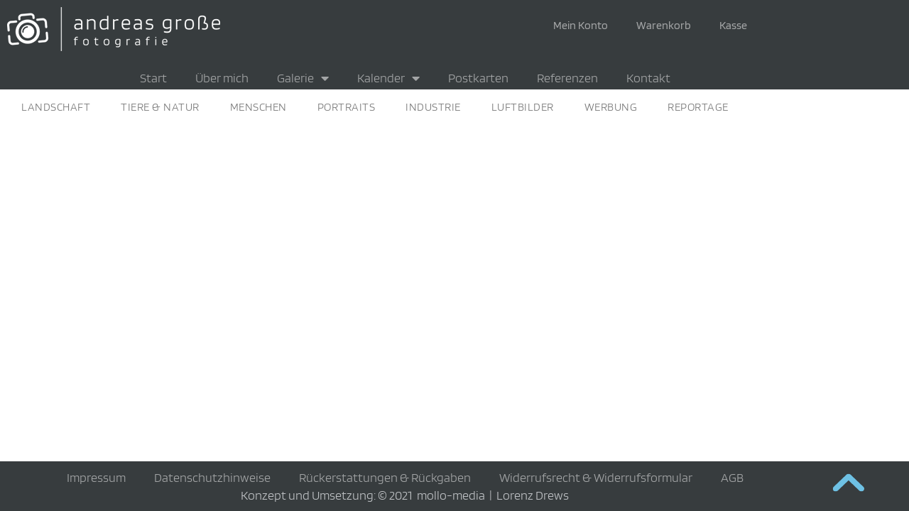

--- FILE ---
content_type: text/html; charset=UTF-8
request_url: https://andreas-grosse.de/category/uncategorized/
body_size: 12103
content:
<!doctype html>
<html lang="de" prefix="og: https://ogp.me/ns#">
<head>
	<meta charset="UTF-8">
	<meta name="viewport" content="width=device-width, initial-scale=1">
	<link rel="profile" href="https://gmpg.org/xfn/11">
		<style>img:is([sizes="auto" i], [sizes^="auto," i]) { contain-intrinsic-size: 3000px 1500px }</style>
	
<!-- Suchmaschinen-Optimierung durch Rank Math PRO - https://rankmath.com/ -->
<title>Uncategorized - Andreas Große</title>
<meta name="robots" content="index, follow, max-snippet:-1, max-video-preview:-1, max-image-preview:large"/>
<link rel="canonical" href="https://andreas-grosse.de/category/uncategorized/" />
<meta property="og:locale" content="de_DE" />
<meta property="og:type" content="article" />
<meta property="og:title" content="Uncategorized - Andreas Große" />
<meta property="og:url" content="https://andreas-grosse.de/category/uncategorized/" />
<meta property="og:site_name" content="Andreas Große" />
<meta name="twitter:card" content="summary_large_image" />
<meta name="twitter:title" content="Uncategorized - Andreas Große" />
<meta name="twitter:label1" content="Beiträge" />
<meta name="twitter:data1" content="1" />
<script type="application/ld+json" class="rank-math-schema">{"@context":"https://schema.org","@graph":[{"@type":"Person","@id":"https://andreas-grosse.de/#person","name":"Meine Website"},{"@type":"WebSite","@id":"https://andreas-grosse.de/#website","url":"https://andreas-grosse.de","name":"Meine Website","publisher":{"@id":"https://andreas-grosse.de/#person"},"inLanguage":"de"},{"@type":"CollectionPage","@id":"https://andreas-grosse.de/category/uncategorized/#webpage","url":"https://andreas-grosse.de/category/uncategorized/","name":"Uncategorized - Andreas Gro\u00dfe","isPartOf":{"@id":"https://andreas-grosse.de/#website"},"inLanguage":"de"}]}</script>
<!-- /Rank Math WordPress SEO Plugin -->

<link rel="alternate" type="application/rss+xml" title="Andreas Große &raquo; Feed" href="https://andreas-grosse.de/feed/" />
<link rel="alternate" type="application/rss+xml" title="Andreas Große &raquo; Kommentar-Feed" href="https://andreas-grosse.de/comments/feed/" />
<link rel="alternate" type="application/rss+xml" title="Andreas Große &raquo; Uncategorized Kategorie-Feed" href="https://andreas-grosse.de/category/uncategorized/feed/" />
<script>
window._wpemojiSettings = {"baseUrl":"https:\/\/s.w.org\/images\/core\/emoji\/15.0.3\/72x72\/","ext":".png","svgUrl":"https:\/\/s.w.org\/images\/core\/emoji\/15.0.3\/svg\/","svgExt":".svg","source":{"concatemoji":"https:\/\/andreas-grosse.de\/wp-includes\/js\/wp-emoji-release.min.js?ver=6.7.4"}};
/*! This file is auto-generated */
!function(i,n){var o,s,e;function c(e){try{var t={supportTests:e,timestamp:(new Date).valueOf()};sessionStorage.setItem(o,JSON.stringify(t))}catch(e){}}function p(e,t,n){e.clearRect(0,0,e.canvas.width,e.canvas.height),e.fillText(t,0,0);var t=new Uint32Array(e.getImageData(0,0,e.canvas.width,e.canvas.height).data),r=(e.clearRect(0,0,e.canvas.width,e.canvas.height),e.fillText(n,0,0),new Uint32Array(e.getImageData(0,0,e.canvas.width,e.canvas.height).data));return t.every(function(e,t){return e===r[t]})}function u(e,t,n){switch(t){case"flag":return n(e,"\ud83c\udff3\ufe0f\u200d\u26a7\ufe0f","\ud83c\udff3\ufe0f\u200b\u26a7\ufe0f")?!1:!n(e,"\ud83c\uddfa\ud83c\uddf3","\ud83c\uddfa\u200b\ud83c\uddf3")&&!n(e,"\ud83c\udff4\udb40\udc67\udb40\udc62\udb40\udc65\udb40\udc6e\udb40\udc67\udb40\udc7f","\ud83c\udff4\u200b\udb40\udc67\u200b\udb40\udc62\u200b\udb40\udc65\u200b\udb40\udc6e\u200b\udb40\udc67\u200b\udb40\udc7f");case"emoji":return!n(e,"\ud83d\udc26\u200d\u2b1b","\ud83d\udc26\u200b\u2b1b")}return!1}function f(e,t,n){var r="undefined"!=typeof WorkerGlobalScope&&self instanceof WorkerGlobalScope?new OffscreenCanvas(300,150):i.createElement("canvas"),a=r.getContext("2d",{willReadFrequently:!0}),o=(a.textBaseline="top",a.font="600 32px Arial",{});return e.forEach(function(e){o[e]=t(a,e,n)}),o}function t(e){var t=i.createElement("script");t.src=e,t.defer=!0,i.head.appendChild(t)}"undefined"!=typeof Promise&&(o="wpEmojiSettingsSupports",s=["flag","emoji"],n.supports={everything:!0,everythingExceptFlag:!0},e=new Promise(function(e){i.addEventListener("DOMContentLoaded",e,{once:!0})}),new Promise(function(t){var n=function(){try{var e=JSON.parse(sessionStorage.getItem(o));if("object"==typeof e&&"number"==typeof e.timestamp&&(new Date).valueOf()<e.timestamp+604800&&"object"==typeof e.supportTests)return e.supportTests}catch(e){}return null}();if(!n){if("undefined"!=typeof Worker&&"undefined"!=typeof OffscreenCanvas&&"undefined"!=typeof URL&&URL.createObjectURL&&"undefined"!=typeof Blob)try{var e="postMessage("+f.toString()+"("+[JSON.stringify(s),u.toString(),p.toString()].join(",")+"));",r=new Blob([e],{type:"text/javascript"}),a=new Worker(URL.createObjectURL(r),{name:"wpTestEmojiSupports"});return void(a.onmessage=function(e){c(n=e.data),a.terminate(),t(n)})}catch(e){}c(n=f(s,u,p))}t(n)}).then(function(e){for(var t in e)n.supports[t]=e[t],n.supports.everything=n.supports.everything&&n.supports[t],"flag"!==t&&(n.supports.everythingExceptFlag=n.supports.everythingExceptFlag&&n.supports[t]);n.supports.everythingExceptFlag=n.supports.everythingExceptFlag&&!n.supports.flag,n.DOMReady=!1,n.readyCallback=function(){n.DOMReady=!0}}).then(function(){return e}).then(function(){var e;n.supports.everything||(n.readyCallback(),(e=n.source||{}).concatemoji?t(e.concatemoji):e.wpemoji&&e.twemoji&&(t(e.twemoji),t(e.wpemoji)))}))}((window,document),window._wpemojiSettings);
</script>
<style id='wp-emoji-styles-inline-css'>

	img.wp-smiley, img.emoji {
		display: inline !important;
		border: none !important;
		box-shadow: none !important;
		height: 1em !important;
		width: 1em !important;
		margin: 0 0.07em !important;
		vertical-align: -0.1em !important;
		background: none !important;
		padding: 0 !important;
	}
</style>
<link rel='stylesheet' id='wp-block-library-css' href='https://andreas-grosse.de/wp-includes/css/dist/block-library/style.min.css?ver=6.7.4' media='all' />
<style id='global-styles-inline-css'>
:root{--wp--preset--aspect-ratio--square: 1;--wp--preset--aspect-ratio--4-3: 4/3;--wp--preset--aspect-ratio--3-4: 3/4;--wp--preset--aspect-ratio--3-2: 3/2;--wp--preset--aspect-ratio--2-3: 2/3;--wp--preset--aspect-ratio--16-9: 16/9;--wp--preset--aspect-ratio--9-16: 9/16;--wp--preset--color--black: #000000;--wp--preset--color--cyan-bluish-gray: #abb8c3;--wp--preset--color--white: #ffffff;--wp--preset--color--pale-pink: #f78da7;--wp--preset--color--vivid-red: #cf2e2e;--wp--preset--color--luminous-vivid-orange: #ff6900;--wp--preset--color--luminous-vivid-amber: #fcb900;--wp--preset--color--light-green-cyan: #7bdcb5;--wp--preset--color--vivid-green-cyan: #00d084;--wp--preset--color--pale-cyan-blue: #8ed1fc;--wp--preset--color--vivid-cyan-blue: #0693e3;--wp--preset--color--vivid-purple: #9b51e0;--wp--preset--gradient--vivid-cyan-blue-to-vivid-purple: linear-gradient(135deg,rgba(6,147,227,1) 0%,rgb(155,81,224) 100%);--wp--preset--gradient--light-green-cyan-to-vivid-green-cyan: linear-gradient(135deg,rgb(122,220,180) 0%,rgb(0,208,130) 100%);--wp--preset--gradient--luminous-vivid-amber-to-luminous-vivid-orange: linear-gradient(135deg,rgba(252,185,0,1) 0%,rgba(255,105,0,1) 100%);--wp--preset--gradient--luminous-vivid-orange-to-vivid-red: linear-gradient(135deg,rgba(255,105,0,1) 0%,rgb(207,46,46) 100%);--wp--preset--gradient--very-light-gray-to-cyan-bluish-gray: linear-gradient(135deg,rgb(238,238,238) 0%,rgb(169,184,195) 100%);--wp--preset--gradient--cool-to-warm-spectrum: linear-gradient(135deg,rgb(74,234,220) 0%,rgb(151,120,209) 20%,rgb(207,42,186) 40%,rgb(238,44,130) 60%,rgb(251,105,98) 80%,rgb(254,248,76) 100%);--wp--preset--gradient--blush-light-purple: linear-gradient(135deg,rgb(255,206,236) 0%,rgb(152,150,240) 100%);--wp--preset--gradient--blush-bordeaux: linear-gradient(135deg,rgb(254,205,165) 0%,rgb(254,45,45) 50%,rgb(107,0,62) 100%);--wp--preset--gradient--luminous-dusk: linear-gradient(135deg,rgb(255,203,112) 0%,rgb(199,81,192) 50%,rgb(65,88,208) 100%);--wp--preset--gradient--pale-ocean: linear-gradient(135deg,rgb(255,245,203) 0%,rgb(182,227,212) 50%,rgb(51,167,181) 100%);--wp--preset--gradient--electric-grass: linear-gradient(135deg,rgb(202,248,128) 0%,rgb(113,206,126) 100%);--wp--preset--gradient--midnight: linear-gradient(135deg,rgb(2,3,129) 0%,rgb(40,116,252) 100%);--wp--preset--font-size--small: 13px;--wp--preset--font-size--medium: 20px;--wp--preset--font-size--large: 36px;--wp--preset--font-size--x-large: 42px;--wp--preset--spacing--20: 0.44rem;--wp--preset--spacing--30: 0.67rem;--wp--preset--spacing--40: 1rem;--wp--preset--spacing--50: 1.5rem;--wp--preset--spacing--60: 2.25rem;--wp--preset--spacing--70: 3.38rem;--wp--preset--spacing--80: 5.06rem;--wp--preset--shadow--natural: 6px 6px 9px rgba(0, 0, 0, 0.2);--wp--preset--shadow--deep: 12px 12px 50px rgba(0, 0, 0, 0.4);--wp--preset--shadow--sharp: 6px 6px 0px rgba(0, 0, 0, 0.2);--wp--preset--shadow--outlined: 6px 6px 0px -3px rgba(255, 255, 255, 1), 6px 6px rgba(0, 0, 0, 1);--wp--preset--shadow--crisp: 6px 6px 0px rgba(0, 0, 0, 1);}:root { --wp--style--global--content-size: 800px;--wp--style--global--wide-size: 1200px; }:where(body) { margin: 0; }.wp-site-blocks > .alignleft { float: left; margin-right: 2em; }.wp-site-blocks > .alignright { float: right; margin-left: 2em; }.wp-site-blocks > .aligncenter { justify-content: center; margin-left: auto; margin-right: auto; }:where(.wp-site-blocks) > * { margin-block-start: 24px; margin-block-end: 0; }:where(.wp-site-blocks) > :first-child { margin-block-start: 0; }:where(.wp-site-blocks) > :last-child { margin-block-end: 0; }:root { --wp--style--block-gap: 24px; }:root :where(.is-layout-flow) > :first-child{margin-block-start: 0;}:root :where(.is-layout-flow) > :last-child{margin-block-end: 0;}:root :where(.is-layout-flow) > *{margin-block-start: 24px;margin-block-end: 0;}:root :where(.is-layout-constrained) > :first-child{margin-block-start: 0;}:root :where(.is-layout-constrained) > :last-child{margin-block-end: 0;}:root :where(.is-layout-constrained) > *{margin-block-start: 24px;margin-block-end: 0;}:root :where(.is-layout-flex){gap: 24px;}:root :where(.is-layout-grid){gap: 24px;}.is-layout-flow > .alignleft{float: left;margin-inline-start: 0;margin-inline-end: 2em;}.is-layout-flow > .alignright{float: right;margin-inline-start: 2em;margin-inline-end: 0;}.is-layout-flow > .aligncenter{margin-left: auto !important;margin-right: auto !important;}.is-layout-constrained > .alignleft{float: left;margin-inline-start: 0;margin-inline-end: 2em;}.is-layout-constrained > .alignright{float: right;margin-inline-start: 2em;margin-inline-end: 0;}.is-layout-constrained > .aligncenter{margin-left: auto !important;margin-right: auto !important;}.is-layout-constrained > :where(:not(.alignleft):not(.alignright):not(.alignfull)){max-width: var(--wp--style--global--content-size);margin-left: auto !important;margin-right: auto !important;}.is-layout-constrained > .alignwide{max-width: var(--wp--style--global--wide-size);}body .is-layout-flex{display: flex;}.is-layout-flex{flex-wrap: wrap;align-items: center;}.is-layout-flex > :is(*, div){margin: 0;}body .is-layout-grid{display: grid;}.is-layout-grid > :is(*, div){margin: 0;}body{padding-top: 0px;padding-right: 0px;padding-bottom: 0px;padding-left: 0px;}a:where(:not(.wp-element-button)){text-decoration: underline;}:root :where(.wp-element-button, .wp-block-button__link){background-color: #32373c;border-width: 0;color: #fff;font-family: inherit;font-size: inherit;line-height: inherit;padding: calc(0.667em + 2px) calc(1.333em + 2px);text-decoration: none;}.has-black-color{color: var(--wp--preset--color--black) !important;}.has-cyan-bluish-gray-color{color: var(--wp--preset--color--cyan-bluish-gray) !important;}.has-white-color{color: var(--wp--preset--color--white) !important;}.has-pale-pink-color{color: var(--wp--preset--color--pale-pink) !important;}.has-vivid-red-color{color: var(--wp--preset--color--vivid-red) !important;}.has-luminous-vivid-orange-color{color: var(--wp--preset--color--luminous-vivid-orange) !important;}.has-luminous-vivid-amber-color{color: var(--wp--preset--color--luminous-vivid-amber) !important;}.has-light-green-cyan-color{color: var(--wp--preset--color--light-green-cyan) !important;}.has-vivid-green-cyan-color{color: var(--wp--preset--color--vivid-green-cyan) !important;}.has-pale-cyan-blue-color{color: var(--wp--preset--color--pale-cyan-blue) !important;}.has-vivid-cyan-blue-color{color: var(--wp--preset--color--vivid-cyan-blue) !important;}.has-vivid-purple-color{color: var(--wp--preset--color--vivid-purple) !important;}.has-black-background-color{background-color: var(--wp--preset--color--black) !important;}.has-cyan-bluish-gray-background-color{background-color: var(--wp--preset--color--cyan-bluish-gray) !important;}.has-white-background-color{background-color: var(--wp--preset--color--white) !important;}.has-pale-pink-background-color{background-color: var(--wp--preset--color--pale-pink) !important;}.has-vivid-red-background-color{background-color: var(--wp--preset--color--vivid-red) !important;}.has-luminous-vivid-orange-background-color{background-color: var(--wp--preset--color--luminous-vivid-orange) !important;}.has-luminous-vivid-amber-background-color{background-color: var(--wp--preset--color--luminous-vivid-amber) !important;}.has-light-green-cyan-background-color{background-color: var(--wp--preset--color--light-green-cyan) !important;}.has-vivid-green-cyan-background-color{background-color: var(--wp--preset--color--vivid-green-cyan) !important;}.has-pale-cyan-blue-background-color{background-color: var(--wp--preset--color--pale-cyan-blue) !important;}.has-vivid-cyan-blue-background-color{background-color: var(--wp--preset--color--vivid-cyan-blue) !important;}.has-vivid-purple-background-color{background-color: var(--wp--preset--color--vivid-purple) !important;}.has-black-border-color{border-color: var(--wp--preset--color--black) !important;}.has-cyan-bluish-gray-border-color{border-color: var(--wp--preset--color--cyan-bluish-gray) !important;}.has-white-border-color{border-color: var(--wp--preset--color--white) !important;}.has-pale-pink-border-color{border-color: var(--wp--preset--color--pale-pink) !important;}.has-vivid-red-border-color{border-color: var(--wp--preset--color--vivid-red) !important;}.has-luminous-vivid-orange-border-color{border-color: var(--wp--preset--color--luminous-vivid-orange) !important;}.has-luminous-vivid-amber-border-color{border-color: var(--wp--preset--color--luminous-vivid-amber) !important;}.has-light-green-cyan-border-color{border-color: var(--wp--preset--color--light-green-cyan) !important;}.has-vivid-green-cyan-border-color{border-color: var(--wp--preset--color--vivid-green-cyan) !important;}.has-pale-cyan-blue-border-color{border-color: var(--wp--preset--color--pale-cyan-blue) !important;}.has-vivid-cyan-blue-border-color{border-color: var(--wp--preset--color--vivid-cyan-blue) !important;}.has-vivid-purple-border-color{border-color: var(--wp--preset--color--vivid-purple) !important;}.has-vivid-cyan-blue-to-vivid-purple-gradient-background{background: var(--wp--preset--gradient--vivid-cyan-blue-to-vivid-purple) !important;}.has-light-green-cyan-to-vivid-green-cyan-gradient-background{background: var(--wp--preset--gradient--light-green-cyan-to-vivid-green-cyan) !important;}.has-luminous-vivid-amber-to-luminous-vivid-orange-gradient-background{background: var(--wp--preset--gradient--luminous-vivid-amber-to-luminous-vivid-orange) !important;}.has-luminous-vivid-orange-to-vivid-red-gradient-background{background: var(--wp--preset--gradient--luminous-vivid-orange-to-vivid-red) !important;}.has-very-light-gray-to-cyan-bluish-gray-gradient-background{background: var(--wp--preset--gradient--very-light-gray-to-cyan-bluish-gray) !important;}.has-cool-to-warm-spectrum-gradient-background{background: var(--wp--preset--gradient--cool-to-warm-spectrum) !important;}.has-blush-light-purple-gradient-background{background: var(--wp--preset--gradient--blush-light-purple) !important;}.has-blush-bordeaux-gradient-background{background: var(--wp--preset--gradient--blush-bordeaux) !important;}.has-luminous-dusk-gradient-background{background: var(--wp--preset--gradient--luminous-dusk) !important;}.has-pale-ocean-gradient-background{background: var(--wp--preset--gradient--pale-ocean) !important;}.has-electric-grass-gradient-background{background: var(--wp--preset--gradient--electric-grass) !important;}.has-midnight-gradient-background{background: var(--wp--preset--gradient--midnight) !important;}.has-small-font-size{font-size: var(--wp--preset--font-size--small) !important;}.has-medium-font-size{font-size: var(--wp--preset--font-size--medium) !important;}.has-large-font-size{font-size: var(--wp--preset--font-size--large) !important;}.has-x-large-font-size{font-size: var(--wp--preset--font-size--x-large) !important;}
:root :where(.wp-block-pullquote){font-size: 1.5em;line-height: 1.6;}
</style>
<link rel='stylesheet' id='wpa-css-css' href='https://andreas-grosse.de/wp-content/plugins/honeypot/includes/css/wpa.css?ver=2.3.04' media='all' />
<link rel='stylesheet' id='woocommerce-layout-css' href='https://andreas-grosse.de/wp-content/plugins/woocommerce/assets/css/woocommerce-layout.css?ver=10.3.7' media='all' />
<link rel='stylesheet' id='woocommerce-smallscreen-css' href='https://andreas-grosse.de/wp-content/plugins/woocommerce/assets/css/woocommerce-smallscreen.css?ver=10.3.7' media='only screen and (max-width: 768px)' />
<link rel='stylesheet' id='woocommerce-general-css' href='https://andreas-grosse.de/wp-content/plugins/woocommerce/assets/css/woocommerce.css?ver=10.3.7' media='all' />
<style id='woocommerce-inline-inline-css'>
.woocommerce form .form-row .required { visibility: visible; }
</style>
<link rel='stylesheet' id='brands-styles-css' href='https://andreas-grosse.de/wp-content/plugins/woocommerce/assets/css/brands.css?ver=10.3.7' media='all' />
<link rel='stylesheet' id='hello-elementor-theme-style-css' href='https://andreas-grosse.de/wp-content/themes/hello-elementor/assets/css/theme.css?ver=3.4.5' media='all' />
<link rel='stylesheet' id='hello-elementor-child-style-css' href='https://andreas-grosse.de/wp-content/themes/andreas_grosse/style.css?ver=1.0.0' media='all' />
<link rel='stylesheet' id='hello-elementor-css' href='https://andreas-grosse.de/wp-content/themes/hello-elementor/assets/css/reset.css?ver=3.4.5' media='all' />
<link rel='stylesheet' id='hello-elementor-header-footer-css' href='https://andreas-grosse.de/wp-content/themes/hello-elementor/assets/css/header-footer.css?ver=3.4.5' media='all' />
<link rel='stylesheet' id='elementor-frontend-css' href='https://andreas-grosse.de/wp-content/plugins/elementor/assets/css/frontend.min.css?ver=3.34.2' media='all' />
<style id='elementor-frontend-inline-css'>

				.elementor-widget-woocommerce-checkout-page .woocommerce table.woocommerce-checkout-review-order-table {
				    margin: var(--sections-margin, 24px 0 24px 0);
				    padding: var(--sections-padding, 16px 16px);
				}
				.elementor-widget-woocommerce-checkout-page .woocommerce table.woocommerce-checkout-review-order-table .cart_item td.product-name {
				    padding-right: 20px;
				}
				.elementor-widget-woocommerce-checkout-page .woocommerce .woocommerce-checkout #payment {
					border: none;
					padding: 0;
				}
				.elementor-widget-woocommerce-checkout-page .woocommerce .e-checkout__order_review-2 {
					background: var(--sections-background-color, #ffffff);
				    border-radius: var(--sections-border-radius, 3px);
				    padding: var(--sections-padding, 16px 30px);
				    margin: var(--sections-margin, 0 0 24px 0);
				    border-style: var(--sections-border-type, solid);
				    border-color: var(--sections-border-color, #D5D8DC);
				    border-width: 1px;
				    display: block;
				}
				.elementor-widget-woocommerce-checkout-page .woocommerce-checkout .place-order {
					display: -webkit-box;
					display: -ms-flexbox;
					display: flex;
					-webkit-box-orient: vertical;
					-webkit-box-direction: normal;
					-ms-flex-direction: column;
					flex-direction: column;
					-ms-flex-wrap: wrap;
					flex-wrap: wrap;
					padding: 0;
					margin-bottom: 0;
					margin-top: 1em;
					-webkit-box-align: var(--place-order-title-alignment, stretch);
					-ms-flex-align: var(--place-order-title-alignment, stretch);
					align-items: var(--place-order-title-alignment, stretch); 
				}
				.elementor-widget-woocommerce-checkout-page .woocommerce-checkout #place_order {
					background-color: #5bc0de;
					width: var(--purchase-button-width, auto);
					float: none;
					color: var(--purchase-button-normal-text-color, #ffffff);
					min-height: auto;
					padding: var(--purchase-button-padding, 1em 1em);
					border-radius: var(--purchase-button-border-radius, 3px); 
		        }
		        .elementor-widget-woocommerce-checkout-page .woocommerce-checkout #place_order:hover {
					background-color: #5bc0de;
					color: var(--purchase-button-hover-text-color, #ffffff);
					border-color: var(--purchase-button-hover-border-color, #5bc0de);
					-webkit-transition-duration: var(--purchase-button-hover-transition-duration, 0.3s);
					-o-transition-duration: var(--purchase-button-hover-transition-duration, 0.3s);
					transition-duration: var(--purchase-button-hover-transition-duration, 0.3s); 
                }
			
</style>
<link rel='stylesheet' id='widget-image-css' href='https://andreas-grosse.de/wp-content/plugins/elementor/assets/css/widget-image.min.css?ver=3.34.2' media='all' />
<link rel='stylesheet' id='widget-nav-menu-css' href='https://andreas-grosse.de/wp-content/plugins/elementor-pro/assets/css/widget-nav-menu.min.css?ver=3.34.0' media='all' />
<link rel='stylesheet' id='e-sticky-css' href='https://andreas-grosse.de/wp-content/plugins/elementor-pro/assets/css/modules/sticky.min.css?ver=3.34.0' media='all' />
<link rel='stylesheet' id='e-motion-fx-css' href='https://andreas-grosse.de/wp-content/plugins/elementor-pro/assets/css/modules/motion-fx.min.css?ver=3.34.0' media='all' />
<link rel='stylesheet' id='elementor-icons-css' href='https://andreas-grosse.de/wp-content/plugins/elementor/assets/lib/eicons/css/elementor-icons.min.css?ver=5.46.0' media='all' />
<link rel='stylesheet' id='elementor-post-4-css' href='https://andreas-grosse.de/wp-content/uploads/elementor/css/post-4.css?ver=1768964920' media='all' />
<link rel='stylesheet' id='elementor-post-35-css' href='https://andreas-grosse.de/wp-content/uploads/elementor/css/post-35.css?ver=1768964920' media='all' />
<link rel='stylesheet' id='elementor-post-784-css' href='https://andreas-grosse.de/wp-content/uploads/elementor/css/post-784.css?ver=1768964920' media='all' />
<link rel='stylesheet' id='elementor-post-1339-css' href='https://andreas-grosse.de/wp-content/uploads/elementor/css/post-1339.css?ver=1768987487' media='all' />
<link rel='stylesheet' id='woocommerce-gzd-layout-css' href='https://andreas-grosse.de/wp-content/plugins/woocommerce-germanized/build/static/layout-styles.css?ver=3.20.5' media='all' />
<style id='woocommerce-gzd-layout-inline-css'>
.woocommerce-checkout .shop_table { background-color: #eeeeee; } .product p.deposit-packaging-type { font-size: 1.25em !important; } p.woocommerce-shipping-destination { display: none; }
                .wc-gzd-nutri-score-value-a {
                    background: url(https://andreas-grosse.de/wp-content/plugins/woocommerce-germanized/assets/images/nutri-score-a.svg) no-repeat;
                }
                .wc-gzd-nutri-score-value-b {
                    background: url(https://andreas-grosse.de/wp-content/plugins/woocommerce-germanized/assets/images/nutri-score-b.svg) no-repeat;
                }
                .wc-gzd-nutri-score-value-c {
                    background: url(https://andreas-grosse.de/wp-content/plugins/woocommerce-germanized/assets/images/nutri-score-c.svg) no-repeat;
                }
                .wc-gzd-nutri-score-value-d {
                    background: url(https://andreas-grosse.de/wp-content/plugins/woocommerce-germanized/assets/images/nutri-score-d.svg) no-repeat;
                }
                .wc-gzd-nutri-score-value-e {
                    background: url(https://andreas-grosse.de/wp-content/plugins/woocommerce-germanized/assets/images/nutri-score-e.svg) no-repeat;
                }
            
</style>
<link rel='stylesheet' id='elementor-gf-local-blinker-css' href='//andreas-grosse.de/wp-content/uploads/omgf/elementor-gf-local-blinker/elementor-gf-local-blinker.css?ver=1661111589' media='all' />
<link rel='stylesheet' id='elementor-gf-local-robotoslab-css' href='//andreas-grosse.de/wp-content/uploads/omgf/elementor-gf-local-robotoslab/elementor-gf-local-robotoslab.css?ver=1661111589' media='all' />
<link rel='stylesheet' id='elementor-gf-local-roboto-css' href='//andreas-grosse.de/wp-content/uploads/omgf/elementor-gf-local-roboto/elementor-gf-local-roboto.css?ver=1661111589' media='all' />
<link rel='stylesheet' id='elementor-icons-shared-0-css' href='https://andreas-grosse.de/wp-content/plugins/elementor/assets/lib/font-awesome/css/fontawesome.min.css?ver=5.15.3' media='all' />
<link rel='stylesheet' id='elementor-icons-fa-solid-css' href='https://andreas-grosse.de/wp-content/plugins/elementor/assets/lib/font-awesome/css/solid.min.css?ver=5.15.3' media='all' />
<script src="https://andreas-grosse.de/wp-includes/js/jquery/jquery.min.js?ver=3.7.1" id="jquery-core-js"></script>
<script src="https://andreas-grosse.de/wp-includes/js/jquery/jquery-migrate.min.js?ver=3.4.1" id="jquery-migrate-js"></script>
<script src="https://andreas-grosse.de/wp-content/plugins/woocommerce/assets/js/jquery-blockui/jquery.blockUI.min.js?ver=2.7.0-wc.10.3.7" id="wc-jquery-blockui-js" defer data-wp-strategy="defer"></script>
<script id="wc-add-to-cart-js-extra">
var wc_add_to_cart_params = {"ajax_url":"\/wp-admin\/admin-ajax.php","wc_ajax_url":"\/?wc-ajax=%%endpoint%%","i18n_view_cart":"Warenkorb anzeigen","cart_url":"https:\/\/andreas-grosse.de\/warenkorb\/","is_cart":"","cart_redirect_after_add":"no"};
</script>
<script src="https://andreas-grosse.de/wp-content/plugins/woocommerce/assets/js/frontend/add-to-cart.min.js?ver=10.3.7" id="wc-add-to-cart-js" defer data-wp-strategy="defer"></script>
<script src="https://andreas-grosse.de/wp-content/plugins/woocommerce/assets/js/js-cookie/js.cookie.min.js?ver=2.1.4-wc.10.3.7" id="wc-js-cookie-js" defer data-wp-strategy="defer"></script>
<script id="woocommerce-js-extra">
var woocommerce_params = {"ajax_url":"\/wp-admin\/admin-ajax.php","wc_ajax_url":"\/?wc-ajax=%%endpoint%%","i18n_password_show":"Passwort anzeigen","i18n_password_hide":"Passwort ausblenden"};
</script>
<script src="https://andreas-grosse.de/wp-content/plugins/woocommerce/assets/js/frontend/woocommerce.min.js?ver=10.3.7" id="woocommerce-js" defer data-wp-strategy="defer"></script>
<script id="WCPAY_ASSETS-js-extra">
var wcpayAssets = {"url":"https:\/\/andreas-grosse.de\/wp-content\/plugins\/woocommerce-payments\/dist\/"};
</script>
<link rel="https://api.w.org/" href="https://andreas-grosse.de/wp-json/" /><link rel="alternate" title="JSON" type="application/json" href="https://andreas-grosse.de/wp-json/wp/v2/categories/1" /><link rel="EditURI" type="application/rsd+xml" title="RSD" href="https://andreas-grosse.de/xmlrpc.php?rsd" />
<meta name="generator" content="WordPress 6.7.4" />
<!-- Analytics by WP Statistics - https://wp-statistics.com -->
	<noscript><style>.woocommerce-product-gallery{ opacity: 1 !important; }</style></noscript>
	<meta name="generator" content="Elementor 3.34.2; features: additional_custom_breakpoints; settings: css_print_method-external, google_font-enabled, font_display-auto">
			<style>
				.e-con.e-parent:nth-of-type(n+4):not(.e-lazyloaded):not(.e-no-lazyload),
				.e-con.e-parent:nth-of-type(n+4):not(.e-lazyloaded):not(.e-no-lazyload) * {
					background-image: none !important;
				}
				@media screen and (max-height: 1024px) {
					.e-con.e-parent:nth-of-type(n+3):not(.e-lazyloaded):not(.e-no-lazyload),
					.e-con.e-parent:nth-of-type(n+3):not(.e-lazyloaded):not(.e-no-lazyload) * {
						background-image: none !important;
					}
				}
				@media screen and (max-height: 640px) {
					.e-con.e-parent:nth-of-type(n+2):not(.e-lazyloaded):not(.e-no-lazyload),
					.e-con.e-parent:nth-of-type(n+2):not(.e-lazyloaded):not(.e-no-lazyload) * {
						background-image: none !important;
					}
				}
			</style>
			</head>
<body class="archive category category-uncategorized category-1 wp-embed-responsive theme-hello-elementor woocommerce-no-js hello-elementor-default elementor-page-1339 elementor-default elementor-template-full-width elementor-kit-4">


<a class="skip-link screen-reader-text" href="#content">Zum Inhalt springen</a>

		<header data-elementor-type="header" data-elementor-id="35" class="elementor elementor-35 elementor-location-header" data-elementor-post-type="elementor_library">
					<section class="elementor-section elementor-top-section elementor-element elementor-element-6f28f2b elementor-hidden-tablet elementor-section-boxed elementor-section-height-default elementor-section-height-default" data-id="6f28f2b" data-element_type="section" id="top" data-settings="{&quot;background_background&quot;:&quot;classic&quot;}">
						<div class="elementor-container elementor-column-gap-default">
					<div class="elementor-column elementor-col-50 elementor-top-column elementor-element elementor-element-cc7ea6a" data-id="cc7ea6a" data-element_type="column">
			<div class="elementor-widget-wrap elementor-element-populated">
						<div class="elementor-element elementor-element-eb73785 elementor-widget elementor-widget-image" data-id="eb73785" data-element_type="widget" data-widget_type="image.default">
				<div class="elementor-widget-container">
																<a href="https://andreas-grosse.de/">
							<img width="300" height="62" src="https://andreas-grosse.de/wp-content/uploads/2021/09/ag-logo2021_300-px.png" class="attachment-large size-large wp-image-75" alt="" />								</a>
															</div>
				</div>
					</div>
		</div>
				<div class="elementor-column elementor-col-50 elementor-top-column elementor-element elementor-element-33a113e" data-id="33a113e" data-element_type="column">
			<div class="elementor-widget-wrap elementor-element-populated">
						<div class="elementor-element elementor-element-5a6b1e4 elementor-nav-menu__align-center elementor-nav-menu--dropdown-none elementor-widget elementor-widget-nav-menu" data-id="5a6b1e4" data-element_type="widget" data-settings="{&quot;layout&quot;:&quot;horizontal&quot;,&quot;submenu_icon&quot;:{&quot;value&quot;:&quot;&lt;i class=\&quot;fas fa-caret-down\&quot; aria-hidden=\&quot;true\&quot;&gt;&lt;\/i&gt;&quot;,&quot;library&quot;:&quot;fa-solid&quot;}}" data-widget_type="nav-menu.default">
				<div class="elementor-widget-container">
								<nav aria-label="Menü" class="elementor-nav-menu--main elementor-nav-menu__container elementor-nav-menu--layout-horizontal e--pointer-none">
				<ul id="menu-1-5a6b1e4" class="elementor-nav-menu"><li class="menu-item menu-item-type-post_type menu-item-object-page menu-item-1040"><a href="https://andreas-grosse.de/mein-konto/" class="elementor-item">Mein Konto</a></li>
<li class="menu-item menu-item-type-post_type menu-item-object-page menu-item-1042"><a href="https://andreas-grosse.de/warenkorb/" class="elementor-item">Warenkorb</a></li>
<li class="menu-item menu-item-type-post_type menu-item-object-page menu-item-1041"><a href="https://andreas-grosse.de/kasse/" class="elementor-item">Kasse</a></li>
</ul>			</nav>
						<nav class="elementor-nav-menu--dropdown elementor-nav-menu__container" aria-hidden="true">
				<ul id="menu-2-5a6b1e4" class="elementor-nav-menu"><li class="menu-item menu-item-type-post_type menu-item-object-page menu-item-1040"><a href="https://andreas-grosse.de/mein-konto/" class="elementor-item" tabindex="-1">Mein Konto</a></li>
<li class="menu-item menu-item-type-post_type menu-item-object-page menu-item-1042"><a href="https://andreas-grosse.de/warenkorb/" class="elementor-item" tabindex="-1">Warenkorb</a></li>
<li class="menu-item menu-item-type-post_type menu-item-object-page menu-item-1041"><a href="https://andreas-grosse.de/kasse/" class="elementor-item" tabindex="-1">Kasse</a></li>
</ul>			</nav>
						</div>
				</div>
					</div>
		</div>
					</div>
		</section>
				<section class="elementor-section elementor-top-section elementor-element elementor-element-5d09e48 elementor-hidden-desktop elementor-hidden-mobile elementor-section-boxed elementor-section-height-default elementor-section-height-default" data-id="5d09e48" data-element_type="section" data-settings="{&quot;background_background&quot;:&quot;classic&quot;}">
						<div class="elementor-container elementor-column-gap-default">
					<div class="elementor-column elementor-col-50 elementor-top-column elementor-element elementor-element-1404493" data-id="1404493" data-element_type="column">
			<div class="elementor-widget-wrap elementor-element-populated">
						<div class="elementor-element elementor-element-01cc149 elementor-widget elementor-widget-image" data-id="01cc149" data-element_type="widget" data-widget_type="image.default">
				<div class="elementor-widget-container">
															<img width="300" height="62" src="https://andreas-grosse.de/wp-content/uploads/2021/09/ag-logo2021_300-px.png" class="attachment-large size-large wp-image-75" alt="" />															</div>
				</div>
					</div>
		</div>
				<div class="elementor-column elementor-col-50 elementor-top-column elementor-element elementor-element-b5508d4" data-id="b5508d4" data-element_type="column">
			<div class="elementor-widget-wrap elementor-element-populated">
						<div class="elementor-element elementor-element-1b9ef95 elementor-nav-menu__align-center elementor-nav-menu--dropdown-none elementor-widget elementor-widget-nav-menu" data-id="1b9ef95" data-element_type="widget" data-settings="{&quot;layout&quot;:&quot;horizontal&quot;,&quot;submenu_icon&quot;:{&quot;value&quot;:&quot;&lt;i class=\&quot;fas fa-caret-down\&quot; aria-hidden=\&quot;true\&quot;&gt;&lt;\/i&gt;&quot;,&quot;library&quot;:&quot;fa-solid&quot;}}" data-widget_type="nav-menu.default">
				<div class="elementor-widget-container">
								<nav aria-label="Menü" class="elementor-nav-menu--main elementor-nav-menu__container elementor-nav-menu--layout-horizontal e--pointer-none">
				<ul id="menu-1-1b9ef95" class="elementor-nav-menu"><li class="menu-item menu-item-type-post_type menu-item-object-page menu-item-1040"><a href="https://andreas-grosse.de/mein-konto/" class="elementor-item">Mein Konto</a></li>
<li class="menu-item menu-item-type-post_type menu-item-object-page menu-item-1042"><a href="https://andreas-grosse.de/warenkorb/" class="elementor-item">Warenkorb</a></li>
<li class="menu-item menu-item-type-post_type menu-item-object-page menu-item-1041"><a href="https://andreas-grosse.de/kasse/" class="elementor-item">Kasse</a></li>
</ul>			</nav>
						<nav class="elementor-nav-menu--dropdown elementor-nav-menu__container" aria-hidden="true">
				<ul id="menu-2-1b9ef95" class="elementor-nav-menu"><li class="menu-item menu-item-type-post_type menu-item-object-page menu-item-1040"><a href="https://andreas-grosse.de/mein-konto/" class="elementor-item" tabindex="-1">Mein Konto</a></li>
<li class="menu-item menu-item-type-post_type menu-item-object-page menu-item-1042"><a href="https://andreas-grosse.de/warenkorb/" class="elementor-item" tabindex="-1">Warenkorb</a></li>
<li class="menu-item menu-item-type-post_type menu-item-object-page menu-item-1041"><a href="https://andreas-grosse.de/kasse/" class="elementor-item" tabindex="-1">Kasse</a></li>
</ul>			</nav>
						</div>
				</div>
					</div>
		</div>
					</div>
		</section>
				<section class="elementor-section elementor-top-section elementor-element elementor-element-da91a9e elementor-section-boxed elementor-section-height-default elementor-section-height-default" data-id="da91a9e" data-element_type="section" data-settings="{&quot;background_background&quot;:&quot;classic&quot;,&quot;motion_fx_motion_fx_scrolling&quot;:&quot;yes&quot;,&quot;sticky&quot;:&quot;top&quot;,&quot;motion_fx_devices&quot;:[&quot;desktop&quot;,&quot;tablet&quot;,&quot;mobile&quot;],&quot;sticky_on&quot;:[&quot;desktop&quot;,&quot;tablet&quot;,&quot;mobile&quot;],&quot;sticky_offset&quot;:0,&quot;sticky_effects_offset&quot;:0,&quot;sticky_anchor_link_offset&quot;:0}">
						<div class="elementor-container elementor-column-gap-default">
					<div class="elementor-column elementor-col-100 elementor-top-column elementor-element elementor-element-62be135" data-id="62be135" data-element_type="column">
			<div class="elementor-widget-wrap elementor-element-populated">
						<div class="elementor-element elementor-element-5b1badc elementor-nav-menu__align-center elementor-nav-menu__text-align-center elementor-nav-menu--dropdown-tablet elementor-nav-menu--toggle elementor-nav-menu--burger elementor-widget elementor-widget-nav-menu" data-id="5b1badc" data-element_type="widget" data-settings="{&quot;layout&quot;:&quot;horizontal&quot;,&quot;submenu_icon&quot;:{&quot;value&quot;:&quot;&lt;i class=\&quot;fas fa-caret-down\&quot; aria-hidden=\&quot;true\&quot;&gt;&lt;\/i&gt;&quot;,&quot;library&quot;:&quot;fa-solid&quot;},&quot;toggle&quot;:&quot;burger&quot;}" data-widget_type="nav-menu.default">
				<div class="elementor-widget-container">
								<nav aria-label="Menü" class="elementor-nav-menu--main elementor-nav-menu__container elementor-nav-menu--layout-horizontal e--pointer-none">
				<ul id="menu-1-5b1badc" class="elementor-nav-menu"><li class="menu-item menu-item-type-post_type menu-item-object-page menu-item-home menu-item-112"><a href="https://andreas-grosse.de/" class="elementor-item">Start</a></li>
<li class="menu-item menu-item-type-post_type menu-item-object-page menu-item-59"><a href="https://andreas-grosse.de/ueber-mich/" class="elementor-item">Über mich</a></li>
<li class="menu-item menu-item-type-post_type menu-item-object-page menu-item-has-children menu-item-58"><a href="https://andreas-grosse.de/galerie/" class="elementor-item">Galerie</a>
<ul class="sub-menu elementor-nav-menu--dropdown">
	<li class="menu-item menu-item-type-post_type menu-item-object-page menu-item-379"><a href="https://andreas-grosse.de/galerie/galerie-landschaft/" class="elementor-sub-item">Landschaft</a></li>
	<li class="menu-item menu-item-type-post_type menu-item-object-page menu-item-2170"><a href="https://andreas-grosse.de/galerie/tiere-natur/" class="elementor-sub-item">Tiere &#038; Natur</a></li>
	<li class="menu-item menu-item-type-post_type menu-item-object-page menu-item-383"><a href="https://andreas-grosse.de/galerie/galerie-menschen/" class="elementor-sub-item">Menschen</a></li>
	<li class="menu-item menu-item-type-post_type menu-item-object-page menu-item-380"><a href="https://andreas-grosse.de/galerie/galerie-portraits/" class="elementor-sub-item">Portraits</a></li>
	<li class="menu-item menu-item-type-post_type menu-item-object-page menu-item-382"><a href="https://andreas-grosse.de/galerie/galerie-industrie/" class="elementor-sub-item">Industrie</a></li>
	<li class="menu-item menu-item-type-post_type menu-item-object-page menu-item-381"><a href="https://andreas-grosse.de/galerie/galerie-luftbilder/" class="elementor-sub-item">Luftbilder</a></li>
	<li class="menu-item menu-item-type-post_type menu-item-object-page menu-item-1324"><a href="https://andreas-grosse.de/galerie/galerie-werbung/" class="elementor-sub-item">Werbung</a></li>
	<li class="menu-item menu-item-type-post_type menu-item-object-page menu-item-378"><a href="https://andreas-grosse.de/galerie/galerie-reportage/" class="elementor-sub-item">Reportage</a></li>
</ul>
</li>
<li class="menu-item menu-item-type-custom menu-item-object-custom menu-item-has-children menu-item-2592"><a href="#" class="elementor-item elementor-item-anchor">Kalender</a>
<ul class="sub-menu elementor-nav-menu--dropdown">
	<li class="menu-item menu-item-type-post_type menu-item-object-page menu-item-2815"><a href="https://andreas-grosse.de/kalender-angeln-2026/" class="elementor-sub-item">Kalender Angeln 2026</a></li>
</ul>
</li>
<li class="menu-item menu-item-type-post_type menu-item-object-page menu-item-56"><a href="https://andreas-grosse.de/postkarten/" class="elementor-item">Postkarten</a></li>
<li class="menu-item menu-item-type-post_type menu-item-object-page menu-item-54"><a href="https://andreas-grosse.de/referenzen/" class="elementor-item">Referenzen</a></li>
<li class="menu-item menu-item-type-post_type menu-item-object-page menu-item-55"><a href="https://andreas-grosse.de/bestellung/" class="elementor-item">Kontakt</a></li>
</ul>			</nav>
					<div class="elementor-menu-toggle" role="button" tabindex="0" aria-label="Menü Umschalter" aria-expanded="false">
			<i aria-hidden="true" role="presentation" class="elementor-menu-toggle__icon--open eicon-menu-bar"></i><i aria-hidden="true" role="presentation" class="elementor-menu-toggle__icon--close eicon-close"></i>		</div>
					<nav class="elementor-nav-menu--dropdown elementor-nav-menu__container" aria-hidden="true">
				<ul id="menu-2-5b1badc" class="elementor-nav-menu"><li class="menu-item menu-item-type-post_type menu-item-object-page menu-item-home menu-item-112"><a href="https://andreas-grosse.de/" class="elementor-item" tabindex="-1">Start</a></li>
<li class="menu-item menu-item-type-post_type menu-item-object-page menu-item-59"><a href="https://andreas-grosse.de/ueber-mich/" class="elementor-item" tabindex="-1">Über mich</a></li>
<li class="menu-item menu-item-type-post_type menu-item-object-page menu-item-has-children menu-item-58"><a href="https://andreas-grosse.de/galerie/" class="elementor-item" tabindex="-1">Galerie</a>
<ul class="sub-menu elementor-nav-menu--dropdown">
	<li class="menu-item menu-item-type-post_type menu-item-object-page menu-item-379"><a href="https://andreas-grosse.de/galerie/galerie-landschaft/" class="elementor-sub-item" tabindex="-1">Landschaft</a></li>
	<li class="menu-item menu-item-type-post_type menu-item-object-page menu-item-2170"><a href="https://andreas-grosse.de/galerie/tiere-natur/" class="elementor-sub-item" tabindex="-1">Tiere &#038; Natur</a></li>
	<li class="menu-item menu-item-type-post_type menu-item-object-page menu-item-383"><a href="https://andreas-grosse.de/galerie/galerie-menschen/" class="elementor-sub-item" tabindex="-1">Menschen</a></li>
	<li class="menu-item menu-item-type-post_type menu-item-object-page menu-item-380"><a href="https://andreas-grosse.de/galerie/galerie-portraits/" class="elementor-sub-item" tabindex="-1">Portraits</a></li>
	<li class="menu-item menu-item-type-post_type menu-item-object-page menu-item-382"><a href="https://andreas-grosse.de/galerie/galerie-industrie/" class="elementor-sub-item" tabindex="-1">Industrie</a></li>
	<li class="menu-item menu-item-type-post_type menu-item-object-page menu-item-381"><a href="https://andreas-grosse.de/galerie/galerie-luftbilder/" class="elementor-sub-item" tabindex="-1">Luftbilder</a></li>
	<li class="menu-item menu-item-type-post_type menu-item-object-page menu-item-1324"><a href="https://andreas-grosse.de/galerie/galerie-werbung/" class="elementor-sub-item" tabindex="-1">Werbung</a></li>
	<li class="menu-item menu-item-type-post_type menu-item-object-page menu-item-378"><a href="https://andreas-grosse.de/galerie/galerie-reportage/" class="elementor-sub-item" tabindex="-1">Reportage</a></li>
</ul>
</li>
<li class="menu-item menu-item-type-custom menu-item-object-custom menu-item-has-children menu-item-2592"><a href="#" class="elementor-item elementor-item-anchor" tabindex="-1">Kalender</a>
<ul class="sub-menu elementor-nav-menu--dropdown">
	<li class="menu-item menu-item-type-post_type menu-item-object-page menu-item-2815"><a href="https://andreas-grosse.de/kalender-angeln-2026/" class="elementor-sub-item" tabindex="-1">Kalender Angeln 2026</a></li>
</ul>
</li>
<li class="menu-item menu-item-type-post_type menu-item-object-page menu-item-56"><a href="https://andreas-grosse.de/postkarten/" class="elementor-item" tabindex="-1">Postkarten</a></li>
<li class="menu-item menu-item-type-post_type menu-item-object-page menu-item-54"><a href="https://andreas-grosse.de/referenzen/" class="elementor-item" tabindex="-1">Referenzen</a></li>
<li class="menu-item menu-item-type-post_type menu-item-object-page menu-item-55"><a href="https://andreas-grosse.de/bestellung/" class="elementor-item" tabindex="-1">Kontakt</a></li>
</ul>			</nav>
						</div>
				</div>
					</div>
		</div>
					</div>
		</section>
				</header>
				<div data-elementor-type="search-results" data-elementor-id="1339" class="elementor elementor-1339 elementor-location-archive" data-elementor-post-type="elementor_library">
					<section class="elementor-section elementor-top-section elementor-element elementor-element-7ffa903 elementor-section-boxed elementor-section-height-default elementor-section-height-default" data-id="7ffa903" data-element_type="section">
						<div class="elementor-container elementor-column-gap-default">
					<div class="elementor-column elementor-col-100 elementor-top-column elementor-element elementor-element-e743e4c" data-id="e743e4c" data-element_type="column">
			<div class="elementor-widget-wrap elementor-element-populated">
						<div class="elementor-element elementor-element-4bb11ff elementor-nav-menu__align-start elementor-nav-menu--dropdown-tablet elementor-nav-menu__text-align-aside elementor-nav-menu--toggle elementor-nav-menu--burger elementor-widget elementor-widget-nav-menu" data-id="4bb11ff" data-element_type="widget" data-settings="{&quot;layout&quot;:&quot;horizontal&quot;,&quot;submenu_icon&quot;:{&quot;value&quot;:&quot;&lt;i class=\&quot;fas fa-caret-down\&quot; aria-hidden=\&quot;true\&quot;&gt;&lt;\/i&gt;&quot;,&quot;library&quot;:&quot;fa-solid&quot;},&quot;toggle&quot;:&quot;burger&quot;}" data-widget_type="nav-menu.default">
				<div class="elementor-widget-container">
								<nav aria-label="Menü" class="elementor-nav-menu--main elementor-nav-menu__container elementor-nav-menu--layout-horizontal e--pointer-none">
				<ul id="menu-1-4bb11ff" class="elementor-nav-menu"><li class="menu-item menu-item-type-post_type menu-item-object-page menu-item-1341"><a href="https://andreas-grosse.de/galerie/galerie-landschaft/" class="elementor-item">Landschaft</a></li>
<li class="menu-item menu-item-type-post_type menu-item-object-page menu-item-2067"><a href="https://andreas-grosse.de/galerie/tiere-natur/" class="elementor-item">Tiere &#038; Natur</a></li>
<li class="menu-item menu-item-type-post_type menu-item-object-page menu-item-1345"><a href="https://andreas-grosse.de/galerie/galerie-menschen/" class="elementor-item">Menschen</a></li>
<li class="menu-item menu-item-type-post_type menu-item-object-page menu-item-1342"><a href="https://andreas-grosse.de/galerie/galerie-portraits/" class="elementor-item">Portraits</a></li>
<li class="menu-item menu-item-type-post_type menu-item-object-page menu-item-1344"><a href="https://andreas-grosse.de/galerie/galerie-industrie/" class="elementor-item">Industrie</a></li>
<li class="menu-item menu-item-type-post_type menu-item-object-page menu-item-1343"><a href="https://andreas-grosse.de/galerie/galerie-luftbilder/" class="elementor-item">Luftbilder</a></li>
<li class="menu-item menu-item-type-post_type menu-item-object-page menu-item-1340"><a href="https://andreas-grosse.de/galerie/galerie-werbung/" class="elementor-item">Werbung</a></li>
<li class="menu-item menu-item-type-post_type menu-item-object-page menu-item-1346"><a href="https://andreas-grosse.de/galerie/galerie-reportage/" class="elementor-item">Reportage</a></li>
</ul>			</nav>
					<div class="elementor-menu-toggle" role="button" tabindex="0" aria-label="Menü Umschalter" aria-expanded="false">
			<i aria-hidden="true" role="presentation" class="elementor-menu-toggle__icon--open eicon-menu-bar"></i><i aria-hidden="true" role="presentation" class="elementor-menu-toggle__icon--close eicon-close"></i>		</div>
					<nav class="elementor-nav-menu--dropdown elementor-nav-menu__container" aria-hidden="true">
				<ul id="menu-2-4bb11ff" class="elementor-nav-menu"><li class="menu-item menu-item-type-post_type menu-item-object-page menu-item-1341"><a href="https://andreas-grosse.de/galerie/galerie-landschaft/" class="elementor-item" tabindex="-1">Landschaft</a></li>
<li class="menu-item menu-item-type-post_type menu-item-object-page menu-item-2067"><a href="https://andreas-grosse.de/galerie/tiere-natur/" class="elementor-item" tabindex="-1">Tiere &#038; Natur</a></li>
<li class="menu-item menu-item-type-post_type menu-item-object-page menu-item-1345"><a href="https://andreas-grosse.de/galerie/galerie-menschen/" class="elementor-item" tabindex="-1">Menschen</a></li>
<li class="menu-item menu-item-type-post_type menu-item-object-page menu-item-1342"><a href="https://andreas-grosse.de/galerie/galerie-portraits/" class="elementor-item" tabindex="-1">Portraits</a></li>
<li class="menu-item menu-item-type-post_type menu-item-object-page menu-item-1344"><a href="https://andreas-grosse.de/galerie/galerie-industrie/" class="elementor-item" tabindex="-1">Industrie</a></li>
<li class="menu-item menu-item-type-post_type menu-item-object-page menu-item-1343"><a href="https://andreas-grosse.de/galerie/galerie-luftbilder/" class="elementor-item" tabindex="-1">Luftbilder</a></li>
<li class="menu-item menu-item-type-post_type menu-item-object-page menu-item-1340"><a href="https://andreas-grosse.de/galerie/galerie-werbung/" class="elementor-item" tabindex="-1">Werbung</a></li>
<li class="menu-item menu-item-type-post_type menu-item-object-page menu-item-1346"><a href="https://andreas-grosse.de/galerie/galerie-reportage/" class="elementor-item" tabindex="-1">Reportage</a></li>
</ul>			</nav>
						</div>
				</div>
					</div>
		</div>
					</div>
		</section>
				</div>
				<footer data-elementor-type="footer" data-elementor-id="784" class="elementor elementor-784 elementor-location-footer" data-elementor-post-type="elementor_library">
					<section class="elementor-section elementor-top-section elementor-element elementor-element-98ceaea elementor-section-content-bottom footer elementor-section-boxed elementor-section-height-default elementor-section-height-default" data-id="98ceaea" data-element_type="section" data-settings="{&quot;background_background&quot;:&quot;classic&quot;,&quot;sticky&quot;:&quot;bottom&quot;,&quot;sticky_on&quot;:[&quot;desktop&quot;,&quot;tablet&quot;,&quot;mobile&quot;],&quot;sticky_offset&quot;:0,&quot;sticky_effects_offset&quot;:0,&quot;sticky_anchor_link_offset&quot;:0}">
						<div class="elementor-container elementor-column-gap-default">
					<div class="elementor-column elementor-col-100 elementor-top-column elementor-element elementor-element-5dfa609" data-id="5dfa609" data-element_type="column">
			<div class="elementor-widget-wrap elementor-element-populated">
						<div class="elementor-element elementor-element-660a791 elementor-nav-menu__align-center elementor-nav-menu__text-align-center elementor-nav-menu--dropdown-tablet elementor-nav-menu--toggle elementor-nav-menu--burger elementor-widget elementor-widget-nav-menu" data-id="660a791" data-element_type="widget" data-settings="{&quot;layout&quot;:&quot;horizontal&quot;,&quot;submenu_icon&quot;:{&quot;value&quot;:&quot;&lt;i class=\&quot;fas fa-caret-down\&quot; aria-hidden=\&quot;true\&quot;&gt;&lt;\/i&gt;&quot;,&quot;library&quot;:&quot;fa-solid&quot;},&quot;toggle&quot;:&quot;burger&quot;}" data-widget_type="nav-menu.default">
				<div class="elementor-widget-container">
								<nav aria-label="Menü" class="elementor-nav-menu--main elementor-nav-menu__container elementor-nav-menu--layout-horizontal e--pointer-none">
				<ul id="menu-1-660a791" class="elementor-nav-menu"><li class="menu-item menu-item-type-post_type menu-item-object-page menu-item-791"><a href="https://andreas-grosse.de/impressum/" class="elementor-item">Impressum</a></li>
<li class="menu-item menu-item-type-post_type menu-item-object-page menu-item-privacy-policy menu-item-789"><a rel="privacy-policy" href="https://andreas-grosse.de/datenschutzhinweise/" class="elementor-item">Datenschutzhinweise</a></li>
<li class="menu-item menu-item-type-post_type menu-item-object-page menu-item-1930"><a href="https://andreas-grosse.de/rueckerstattung_rueckgaben/" class="elementor-item">Rückerstattungen &#038; Rückgaben</a></li>
<li class="menu-item menu-item-type-post_type menu-item-object-page menu-item-1931"><a href="https://andreas-grosse.de/widerrufsrecht-muster-widerrufsformular/" class="elementor-item">Widerrufsrecht &#038; Widerrufsformular</a></li>
<li class="menu-item menu-item-type-post_type menu-item-object-page menu-item-1932"><a href="https://andreas-grosse.de/agb/" class="elementor-item">AGB</a></li>
</ul>			</nav>
					<div class="elementor-menu-toggle" role="button" tabindex="0" aria-label="Menü Umschalter" aria-expanded="false">
			<i aria-hidden="true" role="presentation" class="elementor-menu-toggle__icon--open eicon-menu-bar"></i><i aria-hidden="true" role="presentation" class="elementor-menu-toggle__icon--close eicon-close"></i>		</div>
					<nav class="elementor-nav-menu--dropdown elementor-nav-menu__container" aria-hidden="true">
				<ul id="menu-2-660a791" class="elementor-nav-menu"><li class="menu-item menu-item-type-post_type menu-item-object-page menu-item-791"><a href="https://andreas-grosse.de/impressum/" class="elementor-item" tabindex="-1">Impressum</a></li>
<li class="menu-item menu-item-type-post_type menu-item-object-page menu-item-privacy-policy menu-item-789"><a rel="privacy-policy" href="https://andreas-grosse.de/datenschutzhinweise/" class="elementor-item" tabindex="-1">Datenschutzhinweise</a></li>
<li class="menu-item menu-item-type-post_type menu-item-object-page menu-item-1930"><a href="https://andreas-grosse.de/rueckerstattung_rueckgaben/" class="elementor-item" tabindex="-1">Rückerstattungen &#038; Rückgaben</a></li>
<li class="menu-item menu-item-type-post_type menu-item-object-page menu-item-1931"><a href="https://andreas-grosse.de/widerrufsrecht-muster-widerrufsformular/" class="elementor-item" tabindex="-1">Widerrufsrecht &#038; Widerrufsformular</a></li>
<li class="menu-item menu-item-type-post_type menu-item-object-page menu-item-1932"><a href="https://andreas-grosse.de/agb/" class="elementor-item" tabindex="-1">AGB</a></li>
</ul>			</nav>
						</div>
				</div>
				<div class="elementor-element elementor-element-a535dce elementor-hidden-mobile elementor-widget elementor-widget-text-editor" data-id="a535dce" data-element_type="widget" data-widget_type="text-editor.default">
				<div class="elementor-widget-container">
									<p>Konzept und Umsetzung: © 2021  <a href="&#109;&#x61;i&#x6c;t&#111;&#x3a;&#109;&#x6f;l&#108;&#x6f;&#64;&#x76;e&#x72;&#x73;&#97;&#x6e;e&#x74;&#46;&#100;&#x65;">mollo-media</a>  |  <a href="https://lorenz-drews.de">Lorenz Drews</a></p>								</div>
				</div>
				<div class="elementor-element elementor-element-12e64ed elementor-widget__width-auto elementor-fixed elementor-view-default elementor-widget elementor-widget-icon" data-id="12e64ed" data-element_type="widget" data-settings="{&quot;motion_fx_motion_fx_scrolling&quot;:&quot;yes&quot;,&quot;motion_fx_opacity_effect&quot;:&quot;yes&quot;,&quot;motion_fx_opacity_range&quot;:{&quot;unit&quot;:&quot;%&quot;,&quot;size&quot;:&quot;&quot;,&quot;sizes&quot;:{&quot;start&quot;:0,&quot;end&quot;:20}},&quot;_position&quot;:&quot;fixed&quot;,&quot;motion_fx_opacity_direction&quot;:&quot;out-in&quot;,&quot;motion_fx_opacity_level&quot;:{&quot;unit&quot;:&quot;px&quot;,&quot;size&quot;:10,&quot;sizes&quot;:[]},&quot;motion_fx_devices&quot;:[&quot;desktop&quot;,&quot;tablet&quot;,&quot;mobile&quot;]}" data-widget_type="icon.default">
				<div class="elementor-widget-container">
							<div class="elementor-icon-wrapper">
			<a class="elementor-icon" href="#top">
			<svg xmlns="http://www.w3.org/2000/svg" xmlns:xlink="http://www.w3.org/1999/xlink" id="Ebene_1" x="0px" y="0px" width="90px" height="50px" viewBox="0 0 90 50" style="enable-background:new 0 0 90 50;" xml:space="preserve"><style type="text/css">	.Schlagschatten{fill:none;}	.Schein_x0020_nach_x0020_außen_x0020__x002D__x0020_5_x0020_Pt_x002E_{fill:none;}	.Jive_GS{fill:#A6D0E4;}	.st0{clip-path:url(#SVGID_2_);}</style><g>	<defs>		<rect id="SVGID_1_" x="4.7" y="2.6" width="80" height="45"></rect>	</defs>	<clipPath id="SVGID_2_">		<use xlink:href="#SVGID_1_" style="overflow:visible;"></use>	</clipPath>	<path class="st0" d="M12,47.6c-1.9,0-3.7-0.7-5.1-2c-2.8-2.7-2.8-7.1,0-9.8L39.6,4.6c1.4-1.3,3.2-2,5.1-2c1.9,0,3.8,0.7,5.1,2   l32.7,31.1c2.8,2.7,2.8,7.1,0,9.8c-2.8,2.7-7.5,2.7-10.3,0L44.7,19.3L17.2,45.6C15.7,46.9,13.9,47.6,12,47.6"></path></g></svg>			</a>
		</div>
						</div>
				</div>
					</div>
		</div>
					</div>
		</section>
				</footer>
		
			<script>
				const lazyloadRunObserver = () => {
					const lazyloadBackgrounds = document.querySelectorAll( `.e-con.e-parent:not(.e-lazyloaded)` );
					const lazyloadBackgroundObserver = new IntersectionObserver( ( entries ) => {
						entries.forEach( ( entry ) => {
							if ( entry.isIntersecting ) {
								let lazyloadBackground = entry.target;
								if( lazyloadBackground ) {
									lazyloadBackground.classList.add( 'e-lazyloaded' );
								}
								lazyloadBackgroundObserver.unobserve( entry.target );
							}
						});
					}, { rootMargin: '200px 0px 200px 0px' } );
					lazyloadBackgrounds.forEach( ( lazyloadBackground ) => {
						lazyloadBackgroundObserver.observe( lazyloadBackground );
					} );
				};
				const events = [
					'DOMContentLoaded',
					'elementor/lazyload/observe',
				];
				events.forEach( ( event ) => {
					document.addEventListener( event, lazyloadRunObserver );
				} );
			</script>
				<script>
		(function () {
			var c = document.body.className;
			c = c.replace(/woocommerce-no-js/, 'woocommerce-js');
			document.body.className = c;
		})();
	</script>
	<link rel='stylesheet' id='wc-blocks-style-css' href='https://andreas-grosse.de/wp-content/plugins/woocommerce/assets/client/blocks/wc-blocks.css?ver=wc-10.3.7' media='all' />
<script src="https://andreas-grosse.de/wp-content/plugins/honeypot/includes/js/wpa.js?ver=2.3.04" id="wpascript-js"></script>
<script id="wpascript-js-after">
wpa_field_info = {"wpa_field_name":"iaxfdg8636","wpa_field_value":594987,"wpa_add_test":"no"}
</script>
<script src="https://andreas-grosse.de/wp-content/plugins/elementor/assets/js/webpack.runtime.min.js?ver=3.34.2" id="elementor-webpack-runtime-js"></script>
<script src="https://andreas-grosse.de/wp-content/plugins/elementor/assets/js/frontend-modules.min.js?ver=3.34.2" id="elementor-frontend-modules-js"></script>
<script src="https://andreas-grosse.de/wp-includes/js/jquery/ui/core.min.js?ver=1.13.3" id="jquery-ui-core-js"></script>
<script id="elementor-frontend-js-before">
var elementorFrontendConfig = {"environmentMode":{"edit":false,"wpPreview":false,"isScriptDebug":false},"i18n":{"shareOnFacebook":"Auf Facebook teilen","shareOnTwitter":"Auf Twitter teilen","pinIt":"Anheften","download":"Download","downloadImage":"Bild downloaden","fullscreen":"Vollbild","zoom":"Zoom","share":"Teilen","playVideo":"Video abspielen","previous":"Zur\u00fcck","next":"Weiter","close":"Schlie\u00dfen","a11yCarouselPrevSlideMessage":"Vorheriger Slide","a11yCarouselNextSlideMessage":"N\u00e4chster Slide","a11yCarouselFirstSlideMessage":"This is the first slide","a11yCarouselLastSlideMessage":"This is the last slide","a11yCarouselPaginationBulletMessage":"Go to slide"},"is_rtl":false,"breakpoints":{"xs":0,"sm":480,"md":768,"lg":1025,"xl":1440,"xxl":1600},"responsive":{"breakpoints":{"mobile":{"label":"Mobil Hochformat","value":767,"default_value":767,"direction":"max","is_enabled":true},"mobile_extra":{"label":"Mobil Querformat","value":880,"default_value":880,"direction":"max","is_enabled":false},"tablet":{"label":"Tablet Hochformat","value":1024,"default_value":1024,"direction":"max","is_enabled":true},"tablet_extra":{"label":"Tablet Querformat","value":1200,"default_value":1200,"direction":"max","is_enabled":false},"laptop":{"label":"Laptop","value":1366,"default_value":1366,"direction":"max","is_enabled":false},"widescreen":{"label":"Breitbild","value":2400,"default_value":2400,"direction":"min","is_enabled":false}},"hasCustomBreakpoints":false},"version":"3.34.2","is_static":false,"experimentalFeatures":{"additional_custom_breakpoints":true,"theme_builder_v2":true,"home_screen":true,"global_classes_should_enforce_capabilities":true,"e_variables":true,"cloud-library":true,"e_opt_in_v4_page":true,"e_interactions":true,"e_editor_one":true,"import-export-customization":true,"e_pro_variables":true},"urls":{"assets":"https:\/\/andreas-grosse.de\/wp-content\/plugins\/elementor\/assets\/","ajaxurl":"https:\/\/andreas-grosse.de\/wp-admin\/admin-ajax.php","uploadUrl":"https:\/\/andreas-grosse.de\/wp-content\/uploads"},"nonces":{"floatingButtonsClickTracking":"b059c0ad8a"},"swiperClass":"swiper","settings":{"editorPreferences":[]},"kit":{"lightbox_title_src":"caption","active_breakpoints":["viewport_mobile","viewport_tablet"],"global_image_lightbox":"yes","lightbox_enable_counter":"yes","lightbox_enable_fullscreen":"yes","lightbox_enable_zoom":"yes","lightbox_enable_share":"yes","woocommerce_notices_elements":[]},"post":{"id":0,"title":"Uncategorized - Andreas Gro\u00dfe","excerpt":""}};
</script>
<script src="https://andreas-grosse.de/wp-content/plugins/elementor/assets/js/frontend.min.js?ver=3.34.2" id="elementor-frontend-js"></script>
<script src="https://andreas-grosse.de/wp-content/plugins/elementor-pro/assets/lib/smartmenus/jquery.smartmenus.min.js?ver=1.2.1" id="smartmenus-js"></script>
<script src="https://andreas-grosse.de/wp-content/plugins/elementor-pro/assets/lib/sticky/jquery.sticky.min.js?ver=3.34.0" id="e-sticky-js"></script>
<script src="https://andreas-grosse.de/wp-content/plugins/woocommerce/assets/js/sourcebuster/sourcebuster.min.js?ver=10.3.7" id="sourcebuster-js-js"></script>
<script id="wc-order-attribution-js-extra">
var wc_order_attribution = {"params":{"lifetime":1.0e-5,"session":30,"base64":false,"ajaxurl":"https:\/\/andreas-grosse.de\/wp-admin\/admin-ajax.php","prefix":"wc_order_attribution_","allowTracking":true},"fields":{"source_type":"current.typ","referrer":"current_add.rf","utm_campaign":"current.cmp","utm_source":"current.src","utm_medium":"current.mdm","utm_content":"current.cnt","utm_id":"current.id","utm_term":"current.trm","utm_source_platform":"current.plt","utm_creative_format":"current.fmt","utm_marketing_tactic":"current.tct","session_entry":"current_add.ep","session_start_time":"current_add.fd","session_pages":"session.pgs","session_count":"udata.vst","user_agent":"udata.uag"}};
</script>
<script src="https://andreas-grosse.de/wp-content/plugins/woocommerce/assets/js/frontend/order-attribution.min.js?ver=10.3.7" id="wc-order-attribution-js"></script>
<script src="https://andreas-grosse.de/wp-content/plugins/elementor-pro/assets/js/webpack-pro.runtime.min.js?ver=3.34.0" id="elementor-pro-webpack-runtime-js"></script>
<script src="https://andreas-grosse.de/wp-includes/js/dist/hooks.min.js?ver=4d63a3d491d11ffd8ac6" id="wp-hooks-js"></script>
<script src="https://andreas-grosse.de/wp-includes/js/dist/i18n.min.js?ver=5e580eb46a90c2b997e6" id="wp-i18n-js"></script>
<script id="wp-i18n-js-after">
wp.i18n.setLocaleData( { 'text direction\u0004ltr': [ 'ltr' ] } );
</script>
<script id="elementor-pro-frontend-js-before">
var ElementorProFrontendConfig = {"ajaxurl":"https:\/\/andreas-grosse.de\/wp-admin\/admin-ajax.php","nonce":"9a0d2d59dd","urls":{"assets":"https:\/\/andreas-grosse.de\/wp-content\/plugins\/elementor-pro\/assets\/","rest":"https:\/\/andreas-grosse.de\/wp-json\/"},"settings":{"lazy_load_background_images":true},"popup":{"hasPopUps":false},"shareButtonsNetworks":{"facebook":{"title":"Facebook","has_counter":true},"twitter":{"title":"Twitter"},"linkedin":{"title":"LinkedIn","has_counter":true},"pinterest":{"title":"Pinterest","has_counter":true},"reddit":{"title":"Reddit","has_counter":true},"vk":{"title":"VK","has_counter":true},"odnoklassniki":{"title":"OK","has_counter":true},"tumblr":{"title":"Tumblr"},"digg":{"title":"Digg"},"skype":{"title":"Skype"},"stumbleupon":{"title":"StumbleUpon","has_counter":true},"mix":{"title":"Mix"},"telegram":{"title":"Telegram"},"pocket":{"title":"Pocket","has_counter":true},"xing":{"title":"XING","has_counter":true},"whatsapp":{"title":"WhatsApp"},"email":{"title":"Email"},"print":{"title":"Print"},"x-twitter":{"title":"X"},"threads":{"title":"Threads"}},"woocommerce":{"menu_cart":{"cart_page_url":"https:\/\/andreas-grosse.de\/warenkorb\/","checkout_page_url":"https:\/\/andreas-grosse.de\/kasse\/","fragments_nonce":"77751b07be"}},"facebook_sdk":{"lang":"de_DE","app_id":""},"lottie":{"defaultAnimationUrl":"https:\/\/andreas-grosse.de\/wp-content\/plugins\/elementor-pro\/modules\/lottie\/assets\/animations\/default.json"}};
</script>
<script src="https://andreas-grosse.de/wp-content/plugins/elementor-pro/assets/js/frontend.min.js?ver=3.34.0" id="elementor-pro-frontend-js"></script>
<script src="https://andreas-grosse.de/wp-content/plugins/elementor-pro/assets/js/elements-handlers.min.js?ver=3.34.0" id="pro-elements-handlers-js"></script>

</body>
</html>


--- FILE ---
content_type: text/css
request_url: https://andreas-grosse.de/wp-content/themes/andreas_grosse/style.css?ver=1.0.0
body_size: -14
content:
/* 
Theme Name: Andreas Grosse
Template: hello-elementor
*/

/*
    Add your custom styles here
*/


--- FILE ---
content_type: text/css
request_url: https://andreas-grosse.de/wp-content/uploads/elementor/css/post-35.css?ver=1768964920
body_size: 897
content:
.elementor-35 .elementor-element.elementor-element-6f28f2b:not(.elementor-motion-effects-element-type-background), .elementor-35 .elementor-element.elementor-element-6f28f2b > .elementor-motion-effects-container > .elementor-motion-effects-layer{background-color:var( --e-global-color-1226cb9 );}.elementor-35 .elementor-element.elementor-element-6f28f2b{transition:background 0.3s, border 0.3s, border-radius 0.3s, box-shadow 0.3s;margin-top:0px;margin-bottom:-5px;}.elementor-35 .elementor-element.elementor-element-6f28f2b > .elementor-background-overlay{transition:background 0.3s, border-radius 0.3s, opacity 0.3s;}.elementor-widget-image .widget-image-caption{color:var( --e-global-color-text );font-family:var( --e-global-typography-text-font-family ), Sans-serif;font-size:var( --e-global-typography-text-font-size );font-weight:var( --e-global-typography-text-font-weight );}.elementor-35 .elementor-element.elementor-element-eb73785 > .elementor-widget-container{padding:0px 0px 0px 0px;}.elementor-35 .elementor-element.elementor-element-eb73785{text-align:start;}.elementor-widget-nav-menu .elementor-nav-menu .elementor-item{font-family:var( --e-global-typography-primary-font-family ), Sans-serif;font-size:var( --e-global-typography-primary-font-size );font-weight:var( --e-global-typography-primary-font-weight );}.elementor-widget-nav-menu .elementor-nav-menu--main .elementor-item{color:var( --e-global-color-text );fill:var( --e-global-color-text );}.elementor-widget-nav-menu .elementor-nav-menu--main .elementor-item:hover,
					.elementor-widget-nav-menu .elementor-nav-menu--main .elementor-item.elementor-item-active,
					.elementor-widget-nav-menu .elementor-nav-menu--main .elementor-item.highlighted,
					.elementor-widget-nav-menu .elementor-nav-menu--main .elementor-item:focus{color:var( --e-global-color-accent );fill:var( --e-global-color-accent );}.elementor-widget-nav-menu .elementor-nav-menu--main:not(.e--pointer-framed) .elementor-item:before,
					.elementor-widget-nav-menu .elementor-nav-menu--main:not(.e--pointer-framed) .elementor-item:after{background-color:var( --e-global-color-accent );}.elementor-widget-nav-menu .e--pointer-framed .elementor-item:before,
					.elementor-widget-nav-menu .e--pointer-framed .elementor-item:after{border-color:var( --e-global-color-accent );}.elementor-widget-nav-menu{--e-nav-menu-divider-color:var( --e-global-color-text );}.elementor-widget-nav-menu .elementor-nav-menu--dropdown .elementor-item, .elementor-widget-nav-menu .elementor-nav-menu--dropdown  .elementor-sub-item{font-family:var( --e-global-typography-accent-font-family ), Sans-serif;font-weight:var( --e-global-typography-accent-font-weight );}.elementor-35 .elementor-element.elementor-element-5a6b1e4 > .elementor-widget-container{margin:3px 0px 0px 0px;}.elementor-35 .elementor-element.elementor-element-5a6b1e4 .elementor-nav-menu .elementor-item{font-family:"Blinker", Sans-serif;font-size:16px;font-weight:500;}.elementor-35 .elementor-element.elementor-element-5a6b1e4 .elementor-nav-menu--main .elementor-item{color:var( --e-global-color-801ef9a );fill:var( --e-global-color-801ef9a );}.elementor-35 .elementor-element.elementor-element-5a6b1e4 .elementor-nav-menu--main .elementor-item:hover,
					.elementor-35 .elementor-element.elementor-element-5a6b1e4 .elementor-nav-menu--main .elementor-item.elementor-item-active,
					.elementor-35 .elementor-element.elementor-element-5a6b1e4 .elementor-nav-menu--main .elementor-item.highlighted,
					.elementor-35 .elementor-element.elementor-element-5a6b1e4 .elementor-nav-menu--main .elementor-item:focus{color:var( --e-global-color-primary );fill:var( --e-global-color-primary );}.elementor-35 .elementor-element.elementor-element-5d09e48:not(.elementor-motion-effects-element-type-background), .elementor-35 .elementor-element.elementor-element-5d09e48 > .elementor-motion-effects-container > .elementor-motion-effects-layer{background-color:var( --e-global-color-1226cb9 );}.elementor-35 .elementor-element.elementor-element-5d09e48{transition:background 0.3s, border 0.3s, border-radius 0.3s, box-shadow 0.3s;margin-top:0px;margin-bottom:-5px;}.elementor-35 .elementor-element.elementor-element-5d09e48 > .elementor-background-overlay{transition:background 0.3s, border-radius 0.3s, opacity 0.3s;}.elementor-35 .elementor-element.elementor-element-01cc149 > .elementor-widget-container{padding:0px 0px 0px 0px;}.elementor-35 .elementor-element.elementor-element-01cc149{text-align:start;}.elementor-35 .elementor-element.elementor-element-1b9ef95 > .elementor-widget-container{margin:3px 0px 0px 0px;}.elementor-35 .elementor-element.elementor-element-1b9ef95 .elementor-nav-menu .elementor-item{font-family:"Blinker", Sans-serif;font-size:16px;font-weight:500;}.elementor-35 .elementor-element.elementor-element-1b9ef95 .elementor-nav-menu--main .elementor-item{color:var( --e-global-color-801ef9a );fill:var( --e-global-color-801ef9a );}.elementor-35 .elementor-element.elementor-element-1b9ef95 .elementor-nav-menu--main .elementor-item:hover,
					.elementor-35 .elementor-element.elementor-element-1b9ef95 .elementor-nav-menu--main .elementor-item.elementor-item-active,
					.elementor-35 .elementor-element.elementor-element-1b9ef95 .elementor-nav-menu--main .elementor-item.highlighted,
					.elementor-35 .elementor-element.elementor-element-1b9ef95 .elementor-nav-menu--main .elementor-item:focus{color:var( --e-global-color-primary );fill:var( --e-global-color-primary );}.elementor-35 .elementor-element.elementor-element-da91a9e:not(.elementor-motion-effects-element-type-background), .elementor-35 .elementor-element.elementor-element-da91a9e > .elementor-motion-effects-container > .elementor-motion-effects-layer{background-color:var( --e-global-color-1226cb9 );}.elementor-35 .elementor-element.elementor-element-da91a9e{transition:background 0.3s, border 0.3s, border-radius 0.3s, box-shadow 0.3s;margin-top:0px;margin-bottom:0px;padding:0px 0px 0px 0px;}.elementor-35 .elementor-element.elementor-element-da91a9e > .elementor-background-overlay{transition:background 0.3s, border-radius 0.3s, opacity 0.3s;}.elementor-35 .elementor-element.elementor-element-5b1badc > .elementor-widget-container{margin:0px 0px -17px 0px;padding:0px 0px 0px 0px;}.elementor-35 .elementor-element.elementor-element-5b1badc .elementor-menu-toggle{margin:0 auto;}.elementor-35 .elementor-element.elementor-element-5b1badc .elementor-nav-menu .elementor-item{font-family:"Blinker", Sans-serif;font-size:18px;font-weight:300;}.elementor-35 .elementor-element.elementor-element-5b1badc .elementor-nav-menu--main .elementor-item{color:var( --e-global-color-801ef9a );fill:var( --e-global-color-801ef9a );}.elementor-35 .elementor-element.elementor-element-5b1badc .elementor-nav-menu--main .elementor-item:hover,
					.elementor-35 .elementor-element.elementor-element-5b1badc .elementor-nav-menu--main .elementor-item.elementor-item-active,
					.elementor-35 .elementor-element.elementor-element-5b1badc .elementor-nav-menu--main .elementor-item.highlighted,
					.elementor-35 .elementor-element.elementor-element-5b1badc .elementor-nav-menu--main .elementor-item:focus{color:var( --e-global-color-primary );fill:var( --e-global-color-primary );}.elementor-35 .elementor-element.elementor-element-5b1badc .elementor-nav-menu--main .elementor-item.elementor-item-active{color:var( --e-global-color-primary );}.elementor-35 .elementor-element.elementor-element-5b1badc .elementor-nav-menu--dropdown a, .elementor-35 .elementor-element.elementor-element-5b1badc .elementor-menu-toggle{color:var( --e-global-color-801ef9a );fill:var( --e-global-color-801ef9a );}.elementor-35 .elementor-element.elementor-element-5b1badc .elementor-nav-menu--dropdown a:hover,
					.elementor-35 .elementor-element.elementor-element-5b1badc .elementor-nav-menu--dropdown a:focus,
					.elementor-35 .elementor-element.elementor-element-5b1badc .elementor-nav-menu--dropdown a.elementor-item-active,
					.elementor-35 .elementor-element.elementor-element-5b1badc .elementor-nav-menu--dropdown a.highlighted,
					.elementor-35 .elementor-element.elementor-element-5b1badc .elementor-menu-toggle:hover,
					.elementor-35 .elementor-element.elementor-element-5b1badc .elementor-menu-toggle:focus{color:var( --e-global-color-801ef9a );}.elementor-35 .elementor-element.elementor-element-5b1badc .elementor-nav-menu--dropdown a.elementor-item-active{color:var( --e-global-color-801ef9a );}.elementor-35 .elementor-element.elementor-element-5b1badc div.elementor-menu-toggle{color:var( --e-global-color-7fd2cd4 );}.elementor-35 .elementor-element.elementor-element-5b1badc div.elementor-menu-toggle svg{fill:var( --e-global-color-7fd2cd4 );}.elementor-theme-builder-content-area{height:400px;}.elementor-location-header:before, .elementor-location-footer:before{content:"";display:table;clear:both;}@media(max-width:1024px){.elementor-widget-image .widget-image-caption{font-size:var( --e-global-typography-text-font-size );}.elementor-widget-nav-menu .elementor-nav-menu .elementor-item{font-size:var( --e-global-typography-primary-font-size );}}@media(max-width:767px){.elementor-widget-image .widget-image-caption{font-size:var( --e-global-typography-text-font-size );}.elementor-widget-nav-menu .elementor-nav-menu .elementor-item{font-size:var( --e-global-typography-primary-font-size );}.elementor-35 .elementor-element.elementor-element-5b1badc{--nav-menu-icon-size:34px;}}@media(min-width:768px){.elementor-35 .elementor-element.elementor-element-cc7ea6a{width:60.789%;}.elementor-35 .elementor-element.elementor-element-33a113e{width:39.081%;}.elementor-35 .elementor-element.elementor-element-1404493{width:60.789%;}.elementor-35 .elementor-element.elementor-element-b5508d4{width:39.081%;}}@media(max-width:1024px) and (min-width:768px){.elementor-35 .elementor-element.elementor-element-1404493{width:40%;}.elementor-35 .elementor-element.elementor-element-b5508d4{width:60%;}}

--- FILE ---
content_type: text/css
request_url: https://andreas-grosse.de/wp-content/uploads/elementor/css/post-784.css?ver=1768964920
body_size: 1046
content:
.elementor-784 .elementor-element.elementor-element-98ceaea > .elementor-container > .elementor-column > .elementor-widget-wrap{align-content:flex-end;align-items:flex-end;}.elementor-784 .elementor-element.elementor-element-98ceaea:not(.elementor-motion-effects-element-type-background), .elementor-784 .elementor-element.elementor-element-98ceaea > .elementor-motion-effects-container > .elementor-motion-effects-layer{background-color:var( --e-global-color-1226cb9 );}.elementor-784 .elementor-element.elementor-element-98ceaea{transition:background 0.3s, border 0.3s, border-radius 0.3s, box-shadow 0.3s;margin-top:0px;margin-bottom:0px;padding:5px 0px 5px 0px;}.elementor-784 .elementor-element.elementor-element-98ceaea > .elementor-background-overlay{transition:background 0.3s, border-radius 0.3s, opacity 0.3s;}.elementor-784 .elementor-element.elementor-element-5dfa609 > .elementor-element-populated{margin:-5px 0px -15px 0px;--e-column-margin-right:0px;--e-column-margin-left:0px;padding:0px 0px 0px 0px;}.elementor-widget-nav-menu .elementor-nav-menu .elementor-item{font-family:var( --e-global-typography-primary-font-family ), Sans-serif;font-size:var( --e-global-typography-primary-font-size );font-weight:var( --e-global-typography-primary-font-weight );}.elementor-widget-nav-menu .elementor-nav-menu--main .elementor-item{color:var( --e-global-color-text );fill:var( --e-global-color-text );}.elementor-widget-nav-menu .elementor-nav-menu--main .elementor-item:hover,
					.elementor-widget-nav-menu .elementor-nav-menu--main .elementor-item.elementor-item-active,
					.elementor-widget-nav-menu .elementor-nav-menu--main .elementor-item.highlighted,
					.elementor-widget-nav-menu .elementor-nav-menu--main .elementor-item:focus{color:var( --e-global-color-accent );fill:var( --e-global-color-accent );}.elementor-widget-nav-menu .elementor-nav-menu--main:not(.e--pointer-framed) .elementor-item:before,
					.elementor-widget-nav-menu .elementor-nav-menu--main:not(.e--pointer-framed) .elementor-item:after{background-color:var( --e-global-color-accent );}.elementor-widget-nav-menu .e--pointer-framed .elementor-item:before,
					.elementor-widget-nav-menu .e--pointer-framed .elementor-item:after{border-color:var( --e-global-color-accent );}.elementor-widget-nav-menu{--e-nav-menu-divider-color:var( --e-global-color-text );}.elementor-widget-nav-menu .elementor-nav-menu--dropdown .elementor-item, .elementor-widget-nav-menu .elementor-nav-menu--dropdown  .elementor-sub-item{font-family:var( --e-global-typography-accent-font-family ), Sans-serif;font-weight:var( --e-global-typography-accent-font-weight );}.elementor-784 .elementor-element.elementor-element-660a791 > .elementor-widget-container{margin:0px 0px -17px 0px;padding:0px 0px 0px 0px;}.elementor-784 .elementor-element.elementor-element-660a791 .elementor-menu-toggle{margin:0 auto;}.elementor-784 .elementor-element.elementor-element-660a791 .elementor-nav-menu .elementor-item{font-family:"Blinker", Sans-serif;font-size:18px;font-weight:300;}.elementor-784 .elementor-element.elementor-element-660a791 .elementor-nav-menu--main .elementor-item{color:var( --e-global-color-801ef9a );fill:var( --e-global-color-801ef9a );}.elementor-784 .elementor-element.elementor-element-660a791 .elementor-nav-menu--main .elementor-item:hover,
					.elementor-784 .elementor-element.elementor-element-660a791 .elementor-nav-menu--main .elementor-item.elementor-item-active,
					.elementor-784 .elementor-element.elementor-element-660a791 .elementor-nav-menu--main .elementor-item.highlighted,
					.elementor-784 .elementor-element.elementor-element-660a791 .elementor-nav-menu--main .elementor-item:focus{color:var( --e-global-color-primary );fill:var( --e-global-color-primary );}.elementor-784 .elementor-element.elementor-element-660a791 .elementor-nav-menu--main .elementor-item.elementor-item-active{color:var( --e-global-color-primary );}.elementor-784 .elementor-element.elementor-element-660a791 .elementor-nav-menu--dropdown a, .elementor-784 .elementor-element.elementor-element-660a791 .elementor-menu-toggle{color:var( --e-global-color-801ef9a );fill:var( --e-global-color-801ef9a );}.elementor-784 .elementor-element.elementor-element-660a791 .elementor-nav-menu--dropdown{background-color:var( --e-global-color-secondary );}.elementor-784 .elementor-element.elementor-element-660a791 .elementor-nav-menu--dropdown a:hover,
					.elementor-784 .elementor-element.elementor-element-660a791 .elementor-nav-menu--dropdown a:focus,
					.elementor-784 .elementor-element.elementor-element-660a791 .elementor-nav-menu--dropdown a.elementor-item-active,
					.elementor-784 .elementor-element.elementor-element-660a791 .elementor-nav-menu--dropdown a.highlighted,
					.elementor-784 .elementor-element.elementor-element-660a791 .elementor-menu-toggle:hover,
					.elementor-784 .elementor-element.elementor-element-660a791 .elementor-menu-toggle:focus{color:var( --e-global-color-primary );}.elementor-784 .elementor-element.elementor-element-660a791 .elementor-nav-menu--dropdown a.elementor-item-active{color:var( --e-global-color-primary );}.elementor-784 .elementor-element.elementor-element-660a791 div.elementor-menu-toggle{color:#FFFFFF;}.elementor-784 .elementor-element.elementor-element-660a791 div.elementor-menu-toggle svg{fill:#FFFFFF;}.elementor-widget-text-editor{font-family:var( --e-global-typography-text-font-family ), Sans-serif;font-size:var( --e-global-typography-text-font-size );font-weight:var( --e-global-typography-text-font-weight );color:var( --e-global-color-text );}.elementor-widget-text-editor.elementor-drop-cap-view-stacked .elementor-drop-cap{background-color:var( --e-global-color-primary );}.elementor-widget-text-editor.elementor-drop-cap-view-framed .elementor-drop-cap, .elementor-widget-text-editor.elementor-drop-cap-view-default .elementor-drop-cap{color:var( --e-global-color-primary );border-color:var( --e-global-color-primary );}.elementor-784 .elementor-element.elementor-element-a535dce > .elementor-widget-container{margin:-15px 0px -15px 0px;padding:0px 0px 0px 0px;}.elementor-784 .elementor-element.elementor-element-a535dce{text-align:center;font-family:"Blinker", Sans-serif;font-size:18px;font-weight:300;color:#BFC2C5;}.elementor-widget-icon.elementor-view-stacked .elementor-icon{background-color:var( --e-global-color-primary );}.elementor-widget-icon.elementor-view-framed .elementor-icon, .elementor-widget-icon.elementor-view-default .elementor-icon{color:var( --e-global-color-primary );border-color:var( --e-global-color-primary );}.elementor-widget-icon.elementor-view-framed .elementor-icon, .elementor-widget-icon.elementor-view-default .elementor-icon svg{fill:var( --e-global-color-primary );}.elementor-784 .elementor-element.elementor-element-12e64ed{width:auto;max-width:auto;bottom:8px;}body:not(.rtl) .elementor-784 .elementor-element.elementor-element-12e64ed{right:60px;}body.rtl .elementor-784 .elementor-element.elementor-element-12e64ed{left:60px;}.elementor-784 .elementor-element.elementor-element-12e64ed .elementor-icon-wrapper{text-align:center;}.elementor-theme-builder-content-area{height:400px;}.elementor-location-header:before, .elementor-location-footer:before{content:"";display:table;clear:both;}@media(max-width:1024px){.elementor-784 .elementor-element.elementor-element-98ceaea{margin-top:80px;margin-bottom:0px;}.elementor-widget-nav-menu .elementor-nav-menu .elementor-item{font-size:var( --e-global-typography-primary-font-size );}.elementor-widget-text-editor{font-size:var( --e-global-typography-text-font-size );}.elementor-784 .elementor-element.elementor-element-a535dce{font-size:16px;}}@media(max-width:767px){.elementor-784 .elementor-element.elementor-element-98ceaea{margin-top:80px;margin-bottom:0px;}.elementor-widget-nav-menu .elementor-nav-menu .elementor-item{font-size:var( --e-global-typography-primary-font-size );}.elementor-784 .elementor-element.elementor-element-660a791{--nav-menu-icon-size:34px;}.elementor-widget-text-editor{font-size:var( --e-global-typography-text-font-size );}.elementor-784 .elementor-element.elementor-element-a535dce > .elementor-widget-container{margin:0px 0px 0px 0px;}.elementor-784 .elementor-element.elementor-element-a535dce{text-align:center;font-size:13px;}}/* Start custom CSS for section, class: .elementor-element-98ceaea */.footer{
position: fixed;
left: 0;
bottom: 0;
width: 100%;

}/* End custom CSS */

--- FILE ---
content_type: text/css
request_url: https://andreas-grosse.de/wp-content/uploads/elementor/css/post-1339.css?ver=1768987487
body_size: 440
content:
.elementor-1339 .elementor-element.elementor-element-7ffa903 > .elementor-container{max-width:1170px;}.elementor-1339 .elementor-element.elementor-element-7ffa903{margin-top:0px;margin-bottom:0px;}.elementor-widget-nav-menu .elementor-nav-menu .elementor-item{font-family:var( --e-global-typography-primary-font-family ), Sans-serif;font-size:var( --e-global-typography-primary-font-size );font-weight:var( --e-global-typography-primary-font-weight );}.elementor-widget-nav-menu .elementor-nav-menu--main .elementor-item{color:var( --e-global-color-text );fill:var( --e-global-color-text );}.elementor-widget-nav-menu .elementor-nav-menu--main .elementor-item:hover,
					.elementor-widget-nav-menu .elementor-nav-menu--main .elementor-item.elementor-item-active,
					.elementor-widget-nav-menu .elementor-nav-menu--main .elementor-item.highlighted,
					.elementor-widget-nav-menu .elementor-nav-menu--main .elementor-item:focus{color:var( --e-global-color-accent );fill:var( --e-global-color-accent );}.elementor-widget-nav-menu .elementor-nav-menu--main:not(.e--pointer-framed) .elementor-item:before,
					.elementor-widget-nav-menu .elementor-nav-menu--main:not(.e--pointer-framed) .elementor-item:after{background-color:var( --e-global-color-accent );}.elementor-widget-nav-menu .e--pointer-framed .elementor-item:before,
					.elementor-widget-nav-menu .e--pointer-framed .elementor-item:after{border-color:var( --e-global-color-accent );}.elementor-widget-nav-menu{--e-nav-menu-divider-color:var( --e-global-color-text );}.elementor-widget-nav-menu .elementor-nav-menu--dropdown .elementor-item, .elementor-widget-nav-menu .elementor-nav-menu--dropdown  .elementor-sub-item{font-family:var( --e-global-typography-accent-font-family ), Sans-serif;font-weight:var( --e-global-typography-accent-font-weight );}.elementor-1339 .elementor-element.elementor-element-4bb11ff .elementor-menu-toggle{margin:0 auto;}.elementor-1339 .elementor-element.elementor-element-4bb11ff .elementor-nav-menu .elementor-item{font-family:"Blinker", Sans-serif;font-size:16px;font-weight:300;text-transform:uppercase;letter-spacing:0.5px;}.elementor-1339 .elementor-element.elementor-element-4bb11ff .elementor-nav-menu--main .elementor-item:hover,
					.elementor-1339 .elementor-element.elementor-element-4bb11ff .elementor-nav-menu--main .elementor-item.elementor-item-active,
					.elementor-1339 .elementor-element.elementor-element-4bb11ff .elementor-nav-menu--main .elementor-item.highlighted,
					.elementor-1339 .elementor-element.elementor-element-4bb11ff .elementor-nav-menu--main .elementor-item:focus{color:var( --e-global-color-primary );fill:var( --e-global-color-primary );}.elementor-1339 .elementor-element.elementor-element-4bb11ff .elementor-nav-menu--main .elementor-item{padding-top:5px;padding-bottom:5px;}.elementor-1339 .elementor-element.elementor-element-4bb11ff{--e-nav-menu-horizontal-menu-item-margin:calc( 3px / 2 );}.elementor-1339 .elementor-element.elementor-element-4bb11ff .elementor-nav-menu--main:not(.elementor-nav-menu--layout-horizontal) .elementor-nav-menu > li:not(:last-child){margin-bottom:3px;}@media(max-width:1024px){.elementor-widget-nav-menu .elementor-nav-menu .elementor-item{font-size:var( --e-global-typography-primary-font-size );}}@media(max-width:767px){.elementor-widget-nav-menu .elementor-nav-menu .elementor-item{font-size:var( --e-global-typography-primary-font-size );}}

--- FILE ---
content_type: text/css
request_url: https://andreas-grosse.de/wp-content/uploads/omgf/elementor-gf-local-blinker/elementor-gf-local-blinker.css?ver=1661111589
body_size: 374
content:
/**
 * Auto Generated by OMGF
 * @author: Daan van den Bergh
 * @url: https://daan.dev
 */

@font-face{font-family:'Blinker';font-style:normal;font-weight:100;font-display:;src:url('//andreas-grosse.de/wp-content/uploads/omgf/elementor-gf-local-blinker/blinker-normal-latin-ext-100.woff2?ver=1661111589')format('woff2');unicode-range:U+0100-02BA, U+02BD-02C5, U+02C7-02CC, U+02CE-02D7, U+02DD-02FF, U+0304, U+0308, U+0329, U+1D00-1DBF, U+1E00-1E9F, U+1EF2-1EFF, U+2020, U+20A0-20AB, U+20AD-20C0, U+2113, U+2C60-2C7F, U+A720-A7FF;}@font-face{font-family:'Blinker';font-style:normal;font-weight:100;font-display:;src:url('//andreas-grosse.de/wp-content/uploads/omgf/elementor-gf-local-blinker/blinker-normal-latin-100.woff2?ver=1661111589')format('woff2');unicode-range:U+0000-00FF, U+0131, U+0152-0153, U+02BB-02BC, U+02C6, U+02DA, U+02DC, U+0304, U+0308, U+0329, U+2000-206F, U+20AC, U+2122, U+2191, U+2193, U+2212, U+2215, U+FEFF, U+FFFD;}@font-face{font-family:'Blinker';font-style:normal;font-weight:200;font-display:;src:url('//andreas-grosse.de/wp-content/uploads/omgf/elementor-gf-local-blinker/blinker-normal-latin-ext-200.woff2?ver=1661111589')format('woff2');unicode-range:U+0100-02BA, U+02BD-02C5, U+02C7-02CC, U+02CE-02D7, U+02DD-02FF, U+0304, U+0308, U+0329, U+1D00-1DBF, U+1E00-1E9F, U+1EF2-1EFF, U+2020, U+20A0-20AB, U+20AD-20C0, U+2113, U+2C60-2C7F, U+A720-A7FF;}@font-face{font-family:'Blinker';font-style:normal;font-weight:200;font-display:;src:url('//andreas-grosse.de/wp-content/uploads/omgf/elementor-gf-local-blinker/blinker-normal-latin-200.woff2?ver=1661111589')format('woff2');unicode-range:U+0000-00FF, U+0131, U+0152-0153, U+02BB-02BC, U+02C6, U+02DA, U+02DC, U+0304, U+0308, U+0329, U+2000-206F, U+20AC, U+2122, U+2191, U+2193, U+2212, U+2215, U+FEFF, U+FFFD;}@font-face{font-family:'Blinker';font-style:normal;font-weight:300;font-display:;src:url('//andreas-grosse.de/wp-content/uploads/omgf/elementor-gf-local-blinker/blinker-normal-latin-ext-300.woff2?ver=1661111589')format('woff2');unicode-range:U+0100-02BA, U+02BD-02C5, U+02C7-02CC, U+02CE-02D7, U+02DD-02FF, U+0304, U+0308, U+0329, U+1D00-1DBF, U+1E00-1E9F, U+1EF2-1EFF, U+2020, U+20A0-20AB, U+20AD-20C0, U+2113, U+2C60-2C7F, U+A720-A7FF;}@font-face{font-family:'Blinker';font-style:normal;font-weight:300;font-display:;src:url('//andreas-grosse.de/wp-content/uploads/omgf/elementor-gf-local-blinker/blinker-normal-latin-300.woff2?ver=1661111589')format('woff2');unicode-range:U+0000-00FF, U+0131, U+0152-0153, U+02BB-02BC, U+02C6, U+02DA, U+02DC, U+0304, U+0308, U+0329, U+2000-206F, U+20AC, U+2122, U+2191, U+2193, U+2212, U+2215, U+FEFF, U+FFFD;}@font-face{font-family:'Blinker';font-style:normal;font-weight:400;font-display:;src:url('//andreas-grosse.de/wp-content/uploads/omgf/elementor-gf-local-blinker/blinker-normal-latin-ext-400.woff2?ver=1661111589')format('woff2');unicode-range:U+0100-02BA, U+02BD-02C5, U+02C7-02CC, U+02CE-02D7, U+02DD-02FF, U+0304, U+0308, U+0329, U+1D00-1DBF, U+1E00-1E9F, U+1EF2-1EFF, U+2020, U+20A0-20AB, U+20AD-20C0, U+2113, U+2C60-2C7F, U+A720-A7FF;}@font-face{font-family:'Blinker';font-style:normal;font-weight:400;font-display:;src:url('//andreas-grosse.de/wp-content/uploads/omgf/elementor-gf-local-blinker/blinker-normal-latin-400.woff2?ver=1661111589')format('woff2');unicode-range:U+0000-00FF, U+0131, U+0152-0153, U+02BB-02BC, U+02C6, U+02DA, U+02DC, U+0304, U+0308, U+0329, U+2000-206F, U+20AC, U+2122, U+2191, U+2193, U+2212, U+2215, U+FEFF, U+FFFD;}@font-face{font-family:'Blinker';font-style:normal;font-weight:600;font-display:;src:url('//andreas-grosse.de/wp-content/uploads/omgf/elementor-gf-local-blinker/blinker-normal-latin-ext-600.woff2?ver=1661111589')format('woff2');unicode-range:U+0100-02BA, U+02BD-02C5, U+02C7-02CC, U+02CE-02D7, U+02DD-02FF, U+0304, U+0308, U+0329, U+1D00-1DBF, U+1E00-1E9F, U+1EF2-1EFF, U+2020, U+20A0-20AB, U+20AD-20C0, U+2113, U+2C60-2C7F, U+A720-A7FF;}@font-face{font-family:'Blinker';font-style:normal;font-weight:600;font-display:;src:url('//andreas-grosse.de/wp-content/uploads/omgf/elementor-gf-local-blinker/blinker-normal-latin-600.woff2?ver=1661111589')format('woff2');unicode-range:U+0000-00FF, U+0131, U+0152-0153, U+02BB-02BC, U+02C6, U+02DA, U+02DC, U+0304, U+0308, U+0329, U+2000-206F, U+20AC, U+2122, U+2191, U+2193, U+2212, U+2215, U+FEFF, U+FFFD;}@font-face{font-family:'Blinker';font-style:normal;font-weight:700;font-display:;src:url('//andreas-grosse.de/wp-content/uploads/omgf/elementor-gf-local-blinker/blinker-normal-latin-ext-700.woff2?ver=1661111589')format('woff2');unicode-range:U+0100-02BA, U+02BD-02C5, U+02C7-02CC, U+02CE-02D7, U+02DD-02FF, U+0304, U+0308, U+0329, U+1D00-1DBF, U+1E00-1E9F, U+1EF2-1EFF, U+2020, U+20A0-20AB, U+20AD-20C0, U+2113, U+2C60-2C7F, U+A720-A7FF;}@font-face{font-family:'Blinker';font-style:normal;font-weight:700;font-display:;src:url('//andreas-grosse.de/wp-content/uploads/omgf/elementor-gf-local-blinker/blinker-normal-latin-700.woff2?ver=1661111589')format('woff2');unicode-range:U+0000-00FF, U+0131, U+0152-0153, U+02BB-02BC, U+02C6, U+02DA, U+02DC, U+0304, U+0308, U+0329, U+2000-206F, U+20AC, U+2122, U+2191, U+2193, U+2212, U+2215, U+FEFF, U+FFFD;}@font-face{font-family:'Blinker';font-style:normal;font-weight:800;font-display:;src:url('//andreas-grosse.de/wp-content/uploads/omgf/elementor-gf-local-blinker/blinker-normal-latin-ext-800.woff2?ver=1661111589')format('woff2');unicode-range:U+0100-02BA, U+02BD-02C5, U+02C7-02CC, U+02CE-02D7, U+02DD-02FF, U+0304, U+0308, U+0329, U+1D00-1DBF, U+1E00-1E9F, U+1EF2-1EFF, U+2020, U+20A0-20AB, U+20AD-20C0, U+2113, U+2C60-2C7F, U+A720-A7FF;}@font-face{font-family:'Blinker';font-style:normal;font-weight:800;font-display:;src:url('//andreas-grosse.de/wp-content/uploads/omgf/elementor-gf-local-blinker/blinker-normal-latin-800.woff2?ver=1661111589')format('woff2');unicode-range:U+0000-00FF, U+0131, U+0152-0153, U+02BB-02BC, U+02C6, U+02DA, U+02DC, U+0304, U+0308, U+0329, U+2000-206F, U+20AC, U+2122, U+2191, U+2193, U+2212, U+2215, U+FEFF, U+FFFD;}@font-face{font-family:'Blinker';font-style:normal;font-weight:900;font-display:;src:url('//andreas-grosse.de/wp-content/uploads/omgf/elementor-gf-local-blinker/blinker-normal-latin-ext-900.woff2?ver=1661111589')format('woff2');unicode-range:U+0100-02BA, U+02BD-02C5, U+02C7-02CC, U+02CE-02D7, U+02DD-02FF, U+0304, U+0308, U+0329, U+1D00-1DBF, U+1E00-1E9F, U+1EF2-1EFF, U+2020, U+20A0-20AB, U+20AD-20C0, U+2113, U+2C60-2C7F, U+A720-A7FF;}@font-face{font-family:'Blinker';font-style:normal;font-weight:900;font-display:;src:url('//andreas-grosse.de/wp-content/uploads/omgf/elementor-gf-local-blinker/blinker-normal-latin-900.woff2?ver=1661111589')format('woff2');unicode-range:U+0000-00FF, U+0131, U+0152-0153, U+02BB-02BC, U+02C6, U+02DA, U+02DC, U+0304, U+0308, U+0329, U+2000-206F, U+20AC, U+2122, U+2191, U+2193, U+2212, U+2215, U+FEFF, U+FFFD;}